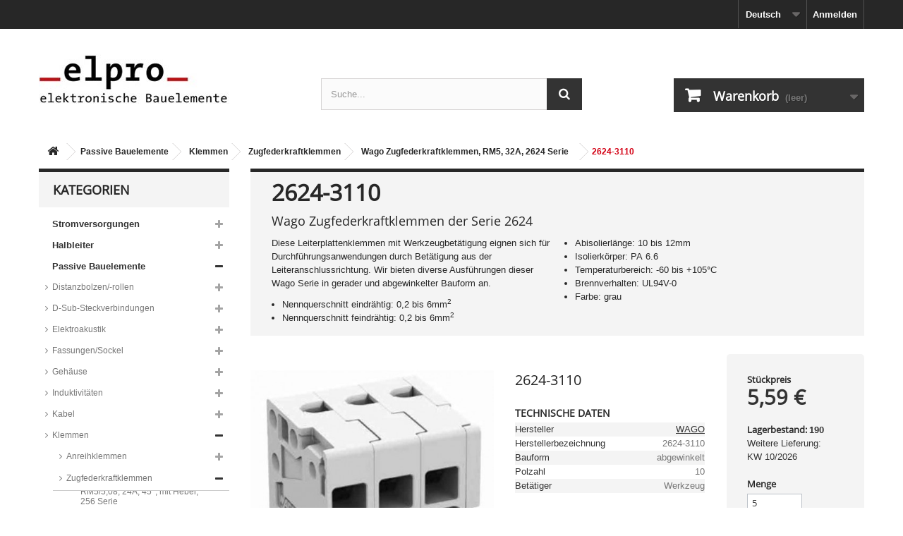

--- FILE ---
content_type: text/html; charset=utf-8
request_url: https://www.elpro.org/de/wago-2624-serie/131581-2624-3110.html
body_size: 16591
content:
<!DOCTYPE html>
<!--[if lt IE 7]>
<html class="no-js lt-ie9 lt-ie8 lt-ie7 " lang="de"><![endif]-->
<!--[if IE 7]>
<html class="no-js lt-ie9 lt-ie8 ie7" lang="de"><![endif]-->
<!--[if IE 8]>
<html class="no-js lt-ie9 ie8" lang="de"><![endif]-->
<!--[if gt IE 8]>
<html class="no-js ie9" lang="de"><![endif]-->
<html lang="de">
<head>
    <meta charset="utf-8"/>
    <title>2624-3110 WAGO Zugfederkraftklemmen, RM5 - elpro Elektronik</title>
    <meta property="og:title" content="2624-3110 WAGO Zugfederkraftklemmen, RM5 - elpro Elektronik"/>
    <meta property="og:site_name" content="elpro.org" />
    <meta name="msvalidate.01" content="FB015E3A141F3569F738FBD2EF9C59AB" />
    <meta name="yandex-verification" content="03e2b1a218c5930f" />
	<meta name="google-site-verification" content="jTTVAAayKeM5rYhle57_9zf5H-WvLAx-0ygSsRUDvEU" />

            <meta name="description" content="WAGO Zugfederkraftklemmen 2624-3110, RM5, 32A, 2624 Serie"/>
        <meta property="og:description" content="WAGO Zugfederkraftklemmen 2624-3110, RM5, 32A, 2624 Serie" />
                <meta name="keywords" content="2624-3110, wago, zugfederkraftklemmen, rm5, 32a, 2624 serie"/>
                <meta property="og:image" content=""/>
    
    

    <meta name="generator" content="PrestaShop"/>
    <meta name="robots" content="index,follow"/>
    <meta name="viewport" content="width=device-width, minimum-scale=0.25, maximum-scale=1.6, initial-scale=1.0"/>
    <meta name="apple-mobile-web-app-capable" content="yes"/>

    <link rel="publisher" href="https://plus.google.com/110999984951295614983"/>
    <link rel="author" href="https://plus.google.com/110999984951295614983"/>
    



    <link rel="icon" type="image/vnd.microsoft.icon" href="/img/favicon.ico?1766237440"/>

    <link rel="shortcut icon" type="image/x-icon" href="/img/favicon.ico?1766237440"/>
                        <link rel="stylesheet" href="https://www.elpro.org/themes/huf/cache/v_489_2d5b6fbe64b4230a9f84a2aba99018c5_all.css" type="text/css"
                  media="all"/>
                    <link rel="stylesheet" href="https://www.elpro.org/themes/huf/cache/v_489_3cd3ff6b8302a20c14d01197e257de8b_print.css" type="text/css"
                  media="print"/>
                <link rel="stylesheet" href="/themes/huf/css/hook-overwrite.css" type="text/css" media="screen"/>
        	
</head>
<body id="product"        class="product product-131581 product-2624-3110 category-3272 category-wago-2624-serie lang_de">
<div id="page">
    <div class="header-container">
        <header id="header">
            <div class="banner">
                <div class="container">
                    <div class="row">
                        
                    </div>
                </div>
            </div>
            <div class="nav">
                <div class="container">
                    <div class="row">
                        <nav><!-- Block user information module NAV  -->
<div class="header_user_info">
			<a class="login" href="https://www.elpro.org/de/mein-Konto" rel="nofollow" title="Anmeldung Kundenbereich">Anmelden</a>
	</div>
<!-- /Block user information module NAV -->
<!-- Block languages module -->
	<div id="languages-block-top" class="languages-block">
									<div class="current">
					<span>Deutsch</span>
				</div>
												<ul id="first-languages" class="languages-block_ul toogle_content">
							<li class="selected">
										<span>Deutsch</span>
								</li>
							<li >
																				<a href="https://www.elpro.org/gb/wago-2624-series/131581-2624-3110.html" title="English">
															<span>English</span>
									</a>
								</li>
					</ul>
	</div>
<!-- /Block languages module -->
</nav>
                    </div>
                </div>
            </div>
            <div>
                <div class="container">
                    <div class="row">
                        <div id="header_logo">
                            <a href="http://www.elpro.org/" title="elpro Elektronik">
                                <img class="logo img-responsive" src="https://www.elpro.org/img/elpro-1423749024.jpg"
                                     alt="elpro Elektronik" width="270" height="71"/>
                            </a>
                        </div>
                        
<!-- Block search module TOP -->

<div id="search_block_top" class="jolisearch col-sm-4 clearfix">

	<form method="get" action="https://www.elpro.org/de/module/ambjolisearch/jolisearch" id="searchbox">



						<input type="hidden" name="controller" value="jolisearch" />
			<input type="hidden" name="module" value="ambjolisearch" />
			<input type="hidden" name="fc" value="module" />
			
			<input type="hidden" name="orderby" value="position" />
			<input type="hidden" name="orderway" value="desc" />
			<input type="hidden" name="p" value="1" />

			<input class="search_query form-control" type="text" id="search_query_top" name="search_query" value="" data-autocomplete="https://www.elpro.org/de/module/ambjolisearch/jolisearch" data-lang='1' data-manufacturer="Hersteller" data-product="Produkte" data-category="Kategorien" data-no-results-found="keine Ergebnisse"  data-more-results="mehr Ergebnisse »" placeholder="Suche..."  />

			<!--<input type="submit" name="submit_search" value="Suche" class="button btn btn-default button-search" />-->

		 	<button type="submit" name="submit_search" class="button btn btn-default button-search">
				<span>Suche</span>
			</button>


	</form>

</div>

<!-- /Block search module TOP -->

<!-- MODULE Block cart -->
<div class="col-sm-4 clearfix">
	<div class="shopping_cart">
		<a href="https://www.elpro.org/de/bestellung" rel="nofollow">
			<b>Warenkorb</b>
			<span class="ajax_cart_quantity unvisible">0</span>
			<span class="ajax_cart_product_txt unvisible">Pos.</span>
			<span class="ajax_cart_product_txt_s unvisible">Pos.</span>
			<span class="ajax_cart_total unvisible">
							</span>
			<span class="ajax_cart_no_product">(leer)</span>
					</a>
					<div class="cart_block block exclusive">
				<div class="block_content">
					<!-- block list of products -->
					<div class="cart_block_list">
												<p class="cart_block_no_products">
							Keine Artikel
						</p>
												<div class="cart-prices">
							
							
							
							<div class="cart-prices-line last-line">
								<span class="price cart_block_total ajax_block_cart_total">0,00 €</span>
								<span>Warenwert</span>
							</div>
							
						</div>
						<p class="cart-buttons">
							<a id="button_order_cart" class="btn btn-default button button-small" href="https://www.elpro.org/de/bestellung" rel="nofollow">
								<span>
									Warenkorb anzeigen<i class="icon-chevron-right right"></i>
								</span>
							</a>
						</p>
					</div>
				</div>
			</div><!-- .cart_block -->
			</div>
</div>

	<div id="layer_cart">
		<div class="clearfix">
			<div class="layer_cart_product col-xs-12 col-md-12">
				<span class="cross" title="Fenster schließen"></span>
				<h2>
					<i class="icon-ok"></i>Der Artikel wurde in den Warenkorb gelegt.				</h2>
				<div class="product-image-container layer_cart_img">
				</div>
				<div class="layer_cart_product_info">
					<span id="layer_cart_product_title" class="product-name"></span>
					<span id="layer_cart_product_attributes"></span>
					<div>
						<strong class="dark">Menge</strong>
						<span id="layer_cart_product_quantity" class="hufQuantityFormatted"></span>
                        <span id="layer_cart_product_info_text" class="label label-info"></span>
					</div>
					<div>
						<strong class="dark">Warenwert</strong>
						<span id="layer_cart_product_price"></span>
					</div>
				</div>


            

                
				<div class="button-container">
					<span class="continue btn btn-default button exclusive-medium">
						<span>
							<i class="icon-chevron-left left"></i>Einkauf fortsetzen
						</span>
					</span>
					<a class="btn btn-default button button-medium"	href="https://www.elpro.org/de/bestellung" rel="nofollow">
						<span>
							Zur Kasse<i class="icon-chevron-right right"></i>
						</span>
					</a>	
				</div>
			</div>
		</div>
		<div class="crossseling"></div>
	</div> <!-- #layer_cart -->
	<div class="layer_cart_overlay"></div>

<!-- /MODULE Block cart -->                    </div>
                </div>
            </div>
        </header>
    </div>
    <div class="columns-container">
        <div id="columns" class="container">
                            
<!-- Breadcrumb -->
<div class="breadcrumb clearfix">
	<a class="home" href="http://www.elpro.org/" title="zur&uuml;ck zu Startseite"><i class="icon-home"></i></a>
			<span class="navigation-pipe" >&gt;</span>
					<a href="https://www.elpro.org/de/24-passive-bauelemente" title="Passive Bauelemente">Passive Bauelemente</a><span class="navigation-pipe">></span><a href="https://www.elpro.org/de/40-klemmen" title="Klemmen">Klemmen</a><span class="navigation-pipe">></span><a href="https://www.elpro.org/de/168-zugfederkraftklemmen" title="Zugfederkraftklemmen">Zugfederkraftklemmen</a><span class="navigation-pipe">></span><a href="https://www.elpro.org/de/3272-wago-2624-serie" title="Wago Zugfederkraftklemmen, RM5, 32A, 2624 Serie">Wago Zugfederkraftklemmen, RM5, 32A, 2624 Serie</a><span class="navigation-pipe">></span>2624-3110
			</div>
<!-- /Breadcrumb -->
                        <div id="slider_row" class="row">
                <div id="top_column" class="center_column col-xs-12 col-sm-12"></div>
            </div>
            <div class="row">
                                    <div id="left_column"
                         class="column col-xs-12 col-sm-3">
<!-- AJAX Accordion Categories module --><div id="categories_block_left" class="block">
	<h2 class="title_block">Kategorien</h2>
	<div class="block_content">
    	            
            <ul id="accordion_2" class="tree dhtml">
            
                                                                                    <li class="category_15">
        <span class="grower CLOSE" onclick="loadSubcat(15);return false;"> </span>
        <a id="category_15"
           href="https://www.elpro.org/de/15-stromversorgungen" class=""           title="Stromversorgungen" >Stromversorgungen</a>
                    

            <ul id="accordion_15">
                                    <li class="last" style="display: none;"></li>
                            </ul>
            </li>

                                                                                            <li class="category_22">
        <span class="grower CLOSE" onclick="loadSubcat(22);return false;"> </span>
        <a id="category_22"
           href="https://www.elpro.org/de/22-halbleiter" class=""           title="Halbleiter" >Halbleiter</a>
                    

            <ul id="accordion_22">
                                    <li class="last" style="display: none;"></li>
                            </ul>
            </li>

                                                                                            <li class="category_24">
        <span class="grower CLOSE" onclick="loadSubcat(24);return false;"> </span>
        <a id="category_24"
           href="https://www.elpro.org/de/24-passive-bauelemente" class=""           title="Passive Bauelemente" >Passive Bauelemente</a>
                    

            <ul id="accordion_24">
                                    <li class="last" style="display: none;"></li>
                            </ul>
            </li>

                                                                                            <li class="category_23 last">
        <span class="grower CLOSE" onclick="loadSubcat(23);return false;"> </span>
        <a id="category_23"
           href="https://www.elpro.org/de/23-komponenten-zubehor" class=""           title="Komponenten/Zubehör" >Komponenten/Zubeh&ouml;r</a>
                    

            <ul id="accordion_23">
                                    <li class="last" style="display: none;"></li>
                            </ul>
            </li>

                                                            </ul>
        	</div>
</div><!-- /AJAX Accordion Categories module -->	<!-- Block CMS module -->
		<!-- /Block CMS module -->
<!-- Block manufacturers module -->
<div id="manufacturers_block_left" class="block blockmanufacturer">
	<p class="title_block">
					<a href="https://www.elpro.org/de/hersteller" title="Hersteller">
						Hersteller
					</a>
			</p>
	<div class="block_content list-block">
								<ul>
														<li class="first_item">
						<a 
						href="https://www.elpro.org/de/130_3m" title="Mehr über 3M">
							3M
						</a>
					</li>
																			<li class="item">
						<a 
						href="https://www.elpro.org/de/2_ab-elektronik" title="Mehr über AB-Elektronik">
							AB-Elektronik
						</a>
					</li>
																			<li class="item">
						<a 
						href="https://www.elpro.org/de/3_abundance" title="Mehr über Abundance">
							Abundance
						</a>
					</li>
																			<li class="item">
						<a 
						href="https://www.elpro.org/de/4_ace-sound-enterprise" title="Mehr über Ace Sound Enterprise">
							Ace Sound Enterprise
						</a>
					</li>
																			<li class="item">
						<a 
						href="https://www.elpro.org/de/5_acp" title="Mehr über ACP">
							ACP
						</a>
					</li>
																			<li class="item">
						<a 
						href="https://www.elpro.org/de/7_adesto" title="Mehr über Adesto">
							Adesto
						</a>
					</li>
																			<li class="item">
						<a 
						href="https://www.elpro.org/de/304_akaneohm" title="Mehr über Akaneohm">
							Akaneohm
						</a>
					</li>
																			<li class="item">
						<a 
						href="https://www.elpro.org/de/8_allegro" title="Mehr über Allegro	">
							Allegro	
						</a>
					</li>
																			<li class="item">
						<a 
						href="https://www.elpro.org/de/9_alliance-semiconductor" title="Mehr über Alliance Semiconductor">
							Alliance Semiconductor
						</a>
					</li>
																			<li class="item">
						<a 
						href="https://www.elpro.org/de/10_alpha" title="Mehr über Alpha">
							Alpha
						</a>
					</li>
																			<li class="item">
						<a 
						href="https://www.elpro.org/de/11_alps" title="Mehr über Alps">
							Alps
						</a>
					</li>
																			<li class="item">
						<a 
						href="https://www.elpro.org/de/6_analog-devices" title="Mehr über Analog Devices">
							Analog Devices
						</a>
					</li>
																			<li class="item">
						<a 
						href="https://www.elpro.org/de/12_ansmann" title="Mehr über Ansmann">
							Ansmann
						</a>
					</li>
																			<li class="item">
						<a 
						href="https://www.elpro.org/de/17_antex" title="Mehr über Antex">
							Antex
						</a>
					</li>
																			<li class="item">
						<a 
						href="https://www.elpro.org/de/14_arcotronics" title="Mehr über Arcotronics">
							Arcotronics
						</a>
					</li>
																			<li class="item">
						<a 
						href="https://www.elpro.org/de/285_arduino" title="Mehr über Arduino">
							Arduino
						</a>
					</li>
																			<li class="item">
						<a 
						href="https://www.elpro.org/de/16_assmann" title="Mehr über Assmann">
							Assmann
						</a>
					</li>
																			<li class="item">
						<a 
						href="https://www.elpro.org/de/42_assmann-digitus" title="Mehr über Assmann Digitus">
							Assmann Digitus
						</a>
					</li>
																			<li class="item">
						<a 
						href="https://www.elpro.org/de/21_assmann-wsw-components" title="Mehr über Assmann WSW components ">
							Assmann WSW components 
						</a>
					</li>
																			<li class="item">
						<a 
						href="https://www.elpro.org/de/278_atc-acroparts-technology" title="Mehr über ATC Acroparts Technology">
							ATC Acroparts Technology
						</a>
					</li>
																			<li class="item">
						<a 
						href="https://www.elpro.org/de/18_atmel" title="Mehr über Atmel">
							Atmel
						</a>
					</li>
																			<li class="item">
						<a 
						href="https://www.elpro.org/de/19_aupo-electronics" title="Mehr über Aupo Electronics">
							Aupo Electronics
						</a>
					</li>
																			<li class="item">
						<a 
						href="https://www.elpro.org/de/221_avx" title="Mehr über AVX">
							AVX
						</a>
					</li>
																			<li class="item">
						<a 
						href="https://www.elpro.org/de/91_bb-thermo-technik" title="Mehr über B+B Thermo-Technik">
							B+B Thermo-Technik
						</a>
					</li>
																			<li class="item">
						<a 
						href="https://www.elpro.org/de/305_bc-components" title="Mehr über BC Components">
							BC Components
						</a>
					</li>
																			<li class="item">
						<a 
						href="https://www.elpro.org/de/258_bicker-elektronik" title="Mehr über Bicker Elektronik">
							Bicker Elektronik
						</a>
					</li>
																			<li class="item">
						<a 
						href="https://www.elpro.org/de/22_binder" title="Mehr über Binder">
							Binder
						</a>
					</li>
																			<li class="item">
						<a 
						href="https://www.elpro.org/de/23_bopla" title="Mehr über Bopla">
							Bopla
						</a>
					</li>
																			<li class="item">
						<a 
						href="https://www.elpro.org/de/24_bourns" title="Mehr über Bourns">
							Bourns
						</a>
					</li>
																			<li class="item">
						<a 
						href="https://www.elpro.org/de/292_box-4u" title="Mehr über BOX 4U">
							BOX 4U
						</a>
					</li>
																			<li class="item">
						<a 
						href="https://www.elpro.org/de/237_bridgelux" title="Mehr über Bridgelux">
							Bridgelux
						</a>
					</li>
																			<li class="item">
						<a 
						href="https://www.elpro.org/de/235_broadcom" title="Mehr über Broadcom">
							Broadcom
						</a>
					</li>
																			<li class="item">
						<a 
						href="https://www.elpro.org/de/312_bulgin" title="Mehr über Bulgin">
							Bulgin
						</a>
					</li>
																			<li class="item">
						<a 
						href="https://www.elpro.org/de/25_bungard" title="Mehr über Bungard">
							Bungard
						</a>
					</li>
																			<li class="item">
						<a 
						href="https://www.elpro.org/de/229_ck-components" title="Mehr über C&amp;K Components">
							C&amp;K Components
						</a>
					</li>
																			<li class="item">
						<a 
						href="https://www.elpro.org/de/32_ctc-coils" title="Mehr über C.T.C. Coils">
							C.T.C. Coils
						</a>
					</li>
																			<li class="item">
						<a 
						href="https://www.elpro.org/de/26_camtec" title="Mehr über Camtec">
							Camtec
						</a>
					</li>
																			<li class="item">
						<a 
						href="https://www.elpro.org/de/27_capxon" title="Mehr über CapXon">
							CapXon
						</a>
					</li>
																			<li class="item">
						<a 
						href="https://www.elpro.org/de/249_chilisin-electronic" title="Mehr über Chilisin Electronic">
							Chilisin Electronic
						</a>
					</li>
																			<li class="item">
						<a 
						href="https://www.elpro.org/de/322_chily-precision" title="Mehr über Chily Precision">
							Chily Precision
						</a>
					</li>
																			<li class="item">
						<a 
						href="https://www.elpro.org/de/29_chinfa" title="Mehr über Chinfa">
							Chinfa
						</a>
					</li>
																			<li class="item">
						<a 
						href="https://www.elpro.org/de/240_citel" title="Mehr über Citel">
							Citel
						</a>
					</li>
																			<li class="item">
						<a 
						href="https://www.elpro.org/de/30_cliff" title="Mehr über Cliff">
							Cliff
						</a>
					</li>
																			<li class="item">
						<a 
						href="https://www.elpro.org/de/31_cml-innovative-technologies" title="Mehr über CML Innovative Technologies">
							CML Innovative Technologies
						</a>
					</li>
																			<li class="item">
						<a 
						href="https://www.elpro.org/de/286_cologne-chip" title="Mehr über Cologne Chip">
							Cologne Chip
						</a>
					</li>
																			<li class="item">
						<a 
						href="https://www.elpro.org/de/33_comus" title="Mehr über Comus">
							Comus
						</a>
					</li>
																			<li class="item">
						<a 
						href="https://www.elpro.org/de/34_conec" title="Mehr über Conec">
							Conec
						</a>
					</li>
																			<li class="item">
						<a 
						href="https://www.elpro.org/de/28_continental-device-india-cdil" title="Mehr über Continental Device India (CDIL)">
							Continental Device India (CDIL)
						</a>
					</li>
																			<li class="item">
						<a 
						href="https://www.elpro.org/de/35_copal" title="Mehr über Copal">
							Copal
						</a>
					</li>
																			<li class="item">
						<a 
						href="https://www.elpro.org/de/37_crc-kontakt-chemie" title="Mehr über CRC Kontakt Chemie">
							CRC Kontakt Chemie
						</a>
					</li>
																			<li class="item">
						<a 
						href="https://www.elpro.org/de/39_crydom" title="Mehr über Crydom">
							Crydom
						</a>
					</li>
																			<li class="item">
						<a 
						href="https://www.elpro.org/de/284_csb-energy-technology" title="Mehr über CSB Energy Technology">
							CSB Energy Technology
						</a>
					</li>
																			<li class="item">
						<a 
						href="https://www.elpro.org/de/40_cypress" title="Mehr über Cypress">
							Cypress
						</a>
					</li>
																			<li class="item">
						<a 
						href="https://www.elpro.org/de/291_dalcnet" title="Mehr über Dalcnet">
							Dalcnet
						</a>
					</li>
																			<li class="item">
						<a 
						href="https://www.elpro.org/de/47_darfon" title="Mehr über Darfon">
							Darfon
						</a>
					</li>
																			<li class="item">
						<a 
						href="https://www.elpro.org/de/262_degson" title="Mehr über Degson ">
							Degson 
						</a>
					</li>
																			<li class="item">
						<a 
						href="https://www.elpro.org/de/303_digisound" title="Mehr über Digisound">
							Digisound
						</a>
					</li>
																			<li class="item">
						<a 
						href="https://www.elpro.org/de/43_diodes" title="Mehr über Diodes">
							Diodes
						</a>
					</li>
																			<li class="item">
						<a 
						href="https://www.elpro.org/de/44_diotec-semiconductor" title="Mehr über Diotec Semiconductor">
							Diotec Semiconductor
						</a>
					</li>
																			<li class="item">
						<a 
						href="https://www.elpro.org/de/45_diptronics" title="Mehr über Diptronics">
							Diptronics
						</a>
					</li>
																			<li class="item">
						<a 
						href="https://www.elpro.org/de/48_display-elektronik" title="Mehr über Display Elektronik">
							Display Elektronik
						</a>
					</li>
																			<li class="item">
						<a 
						href="https://www.elpro.org/de/51_display-visions" title="Mehr über Display Visions">
							Display Visions
						</a>
					</li>
																			<li class="item">
						<a 
						href="https://www.elpro.org/de/46_doga" title="Mehr über Doga">
							Doga
						</a>
					</li>
																			<li class="item">
						<a 
						href="https://www.elpro.org/de/271_duracell" title="Mehr über Duracell">
							Duracell
						</a>
					</li>
																			<li class="item">
						<a 
						href="https://www.elpro.org/de/248_e-t-a-elektrotechnische-apparate" title="Mehr über E-T-A Elektrotechnische Apparate">
							E-T-A Elektrotechnische Apparate
						</a>
					</li>
																			<li class="item">
						<a 
						href="https://www.elpro.org/de/260_eaton-electric" title="Mehr über Eaton Electric">
							Eaton Electric
						</a>
					</li>
																			<li class="item">
						<a 
						href="https://www.elpro.org/de/50_ece" title="Mehr über ECE">
							ECE
						</a>
					</li>
																			<li class="item">
						<a 
						href="https://www.elpro.org/de/259_edacpower" title="Mehr über Edacpower">
							Edacpower
						</a>
					</li>
																			<li class="item">
						<a 
						href="https://www.elpro.org/de/282_edding" title="Mehr über Edding">
							Edding
						</a>
					</li>
																			<li class="item">
						<a 
						href="https://www.elpro.org/de/120_ekulit" title="Mehr über Ekulit">
							Ekulit
						</a>
					</li>
																			<li class="item">
						<a 
						href="https://www.elpro.org/de/175_elbag" title="Mehr über ELBAG">
							ELBAG
						</a>
					</li>
																			<li class="item">
						<a 
						href="https://www.elpro.org/de/52_electrolube" title="Mehr über Electrolube">
							Electrolube
						</a>
					</li>
																			<li class="item">
						<a 
						href="https://www.elpro.org/de/241_electronaix" title="Mehr über ElectronAix">
							ElectronAix
						</a>
					</li>
																			<li class="item">
						<a 
						href="https://www.elpro.org/de/53_elektron-technology" title="Mehr über Elektron Technology">
							Elektron Technology
						</a>
					</li>
																			<li class="item">
						<a 
						href="https://www.elpro.org/de/55_epcos" title="Mehr über Epcos">
							Epcos
						</a>
					</li>
																			<li class="item">
						<a 
						href="https://www.elpro.org/de/56_eph-elektronik" title="Mehr über EPH Elektronik">
							EPH Elektronik
						</a>
					</li>
																			<li class="item">
						<a 
						href="https://www.elpro.org/de/176_epson" title="Mehr über Epson">
							Epson
						</a>
					</li>
																			<li class="item">
						<a 
						href="https://www.elpro.org/de/57_ersa" title="Mehr über Ersa">
							Ersa
						</a>
					</li>
																			<li class="item">
						<a 
						href="https://www.elpro.org/de/58_eska" title="Mehr über Eska">
							Eska
						</a>
					</li>
																			<li class="item">
						<a 
						href="https://www.elpro.org/de/314_esope" title="Mehr über ESoPe">
							ESoPe
						</a>
					</li>
																			<li class="item">
						<a 
						href="https://www.elpro.org/de/257_espressif" title="Mehr über Espressif">
							Espressif
						</a>
					</li>
																			<li class="item">
						<a 
						href="https://www.elpro.org/de/242_essentra-components" title="Mehr über Essentra Components">
							Essentra Components
						</a>
					</li>
																			<li class="item">
						<a 
						href="https://www.elpro.org/de/274_eti-elektrotechnik" title="Mehr über ETI Elektrotechnik">
							ETI Elektrotechnik
						</a>
					</li>
																			<li class="item">
						<a 
						href="https://www.elpro.org/de/59_everlight" title="Mehr über Everlight">
							Everlight
						</a>
					</li>
																			<li class="item">
						<a 
						href="https://www.elpro.org/de/60_evervision" title="Mehr über Evervision">
							Evervision
						</a>
					</li>
																			<li class="item">
						<a 
						href="https://www.elpro.org/de/296_evox-rifa" title="Mehr über Evox Rifa">
							Evox Rifa
						</a>
					</li>
																			<li class="item">
						<a 
						href="https://www.elpro.org/de/61_exar" title="Mehr über Exar">
							Exar
						</a>
					</li>
																			<li class="item">
						<a 
						href="https://www.elpro.org/de/62_excelitas" title="Mehr über Excelitas">
							Excelitas
						</a>
					</li>
																			<li class="item">
						<a 
						href="https://www.elpro.org/de/63_ft-fischer-und-tausche" title="Mehr über F&amp;T Fischer und Tausche">
							F&amp;T Fischer und Tausche
						</a>
					</li>
																			<li class="item">
						<a 
						href="https://www.elpro.org/de/64_fagor" title="Mehr über Fagor">
							Fagor
						</a>
					</li>
																			<li class="item">
						<a 
						href="https://www.elpro.org/de/66_fair-rite-products" title="Mehr über Fair-Rite Products">
							Fair-Rite Products
						</a>
					</li>
																			<li class="item">
						<a 
						href="https://www.elpro.org/de/65_fairchild-semiconductor" title="Mehr über Fairchild Semiconductor">
							Fairchild Semiconductor
						</a>
					</li>
																			<li class="item">
						<a 
						href="https://www.elpro.org/de/297_fastron" title="Mehr über Fastron">
							Fastron
						</a>
					</li>
																			<li class="item">
						<a 
						href="https://www.elpro.org/de/68_finder" title="Mehr über Finder">
							Finder
						</a>
					</li>
																			<li class="item">
						<a 
						href="https://www.elpro.org/de/69_fischer-elektronik" title="Mehr über Fischer Elektronik">
							Fischer Elektronik
						</a>
					</li>
																			<li class="item">
						<a 
						href="https://www.elpro.org/de/67_forward-industrial" title="Mehr über Forward Industrial">
							Forward Industrial
						</a>
					</li>
																			<li class="item">
						<a 
						href="https://www.elpro.org/de/70_freescale" title="Mehr über Freescale">
							Freescale
						</a>
					</li>
																			<li class="item">
						<a 
						href="https://www.elpro.org/de/72_fujitsu" title="Mehr über Fujitsu">
							Fujitsu
						</a>
					</li>
																			<li class="item">
						<a 
						href="https://www.elpro.org/de/73_fukushima-futaba" title="Mehr über Fukushima Futaba">
							Fukushima Futaba
						</a>
					</li>
																			<li class="item">
						<a 
						href="https://www.elpro.org/de/95_gie-tec" title="Mehr über Gie-Tec">
							Gie-Tec
						</a>
					</li>
																			<li class="item">
						<a 
						href="https://www.elpro.org/de/283_gigadevice" title="Mehr über GigaDevice">
							GigaDevice
						</a>
					</li>
																			<li class="item">
						<a 
						href="https://www.elpro.org/de/74_goodsky" title="Mehr über GoodSky">
							GoodSky
						</a>
					</li>
																			<li class="item">
						<a 
						href="https://www.elpro.org/de/75_gp-batteries" title="Mehr über GP Batteries">
							GP Batteries
						</a>
					</li>
																			<li class="item">
						<a 
						href="https://www.elpro.org/de/79_gt-elektronik" title="Mehr über GT Elektronik ">
							GT Elektronik 
						</a>
					</li>
																			<li class="item">
						<a 
						href="https://www.elpro.org/de/81_hahn" title="Mehr über Hahn">
							Hahn
						</a>
					</li>
																			<li class="item">
						<a 
						href="https://www.elpro.org/de/82_hammond" title="Mehr über Hammond">
							Hammond
						</a>
					</li>
																			<li class="item">
						<a 
						href="https://www.elpro.org/de/83_hanlong-industrial" title="Mehr über Hanlong Industrial">
							Hanlong Industrial
						</a>
					</li>
																			<li class="item">
						<a 
						href="https://www.elpro.org/de/275_hansor-polymer" title="Mehr über Hansor PolymeR">
							Hansor PolymeR
						</a>
					</li>
																			<li class="item">
						<a 
						href="https://www.elpro.org/de/293_harting" title="Mehr über Harting">
							Harting
						</a>
					</li>
																			<li class="item">
						<a 
						href="https://www.elpro.org/de/90_hartu" title="Mehr über Hartu">
							Hartu
						</a>
					</li>
																			<li class="item">
						<a 
						href="https://www.elpro.org/de/209_hawa-hans-wagner" title="Mehr über HAWA Hans Wagner">
							HAWA Hans Wagner
						</a>
					</li>
																			<li class="item">
						<a 
						href="https://www.elpro.org/de/263_hirose" title="Mehr über Hirose">
							Hirose
						</a>
					</li>
																			<li class="item">
						<a 
						href="https://www.elpro.org/de/86_hitpoint" title="Mehr über Hitpoint">
							Hitpoint
						</a>
					</li>
																			<li class="item">
						<a 
						href="https://www.elpro.org/de/87_hn-power" title="Mehr über HN-Power">
							HN-Power
						</a>
					</li>
																			<li class="item">
						<a 
						href="https://www.elpro.org/de/272_hollyland-electronics" title="Mehr über Hollyland Electronics">
							Hollyland Electronics
						</a>
					</li>
																			<li class="item">
						<a 
						href="https://www.elpro.org/de/89_hongfa" title="Mehr über Hongfa">
							Hongfa
						</a>
					</li>
																			<li class="item">
						<a 
						href="https://www.elpro.org/de/277_ik-semicon" title="Mehr über IK Semicon">
							IK Semicon
						</a>
					</li>
																			<li class="item">
						<a 
						href="https://www.elpro.org/de/92_imaxx" title="Mehr über iMaXX">
							iMaXX
						</a>
					</li>
																			<li class="item">
						<a 
						href="https://www.elpro.org/de/93_infineon-technologies" title="Mehr über Infineon Technologies">
							Infineon Technologies
						</a>
					</li>
																			<li class="item">
						<a 
						href="https://www.elpro.org/de/245_intel" title="Mehr über Intel">
							Intel
						</a>
					</li>
																			<li class="item">
						<a 
						href="https://www.elpro.org/de/94_international-rectifier-ir" title="Mehr über International Rectifier (IR)">
							International Rectifier (IR)
						</a>
					</li>
																			<li class="item">
						<a 
						href="https://www.elpro.org/de/246_isocom" title="Mehr über Isocom">
							Isocom
						</a>
					</li>
																			<li class="item">
						<a 
						href="https://www.elpro.org/de/96_issi" title="Mehr über ISSI">
							ISSI
						</a>
					</li>
																			<li class="item">
						<a 
						href="https://www.elpro.org/de/98_ixys-corporation" title="Mehr über IXYS Corporation">
							IXYS Corporation
						</a>
					</li>
																			<li class="item">
						<a 
						href="https://www.elpro.org/de/99_jamicon" title="Mehr über Jamicon">
							Jamicon
						</a>
					</li>
																			<li class="item">
						<a 
						href="https://www.elpro.org/de/100_joyin" title="Mehr über Joyin">
							Joyin
						</a>
					</li>
																			<li class="item">
						<a 
						href="https://www.elpro.org/de/101_jya-nay" title="Mehr über Jya-Nay">
							Jya-Nay
						</a>
					</li>
																			<li class="item">
						<a 
						href="https://www.elpro.org/de/102_kb" title="Mehr über K+B">
							K+B
						</a>
					</li>
																			<li class="item">
						<a 
						href="https://www.elpro.org/de/103_kaiser" title="Mehr über Kaiser">
							Kaiser
						</a>
					</li>
																			<li class="item">
						<a 
						href="https://www.elpro.org/de/104_kemet" title="Mehr über Kemet">
							Kemet
						</a>
					</li>
																			<li class="item">
						<a 
						href="https://www.elpro.org/de/105_keystone" title="Mehr über Keystone">
							Keystone
						</a>
					</li>
																			<li class="item">
						<a 
						href="https://www.elpro.org/de/233_kingbright" title="Mehr über Kingbright">
							Kingbright
						</a>
					</li>
																			<li class="item">
						<a 
						href="https://www.elpro.org/de/107_kj-electronics" title="Mehr über KJ Electronics">
							KJ Electronics
						</a>
					</li>
																			<li class="item">
						<a 
						href="https://www.elpro.org/de/108_klasing" title="Mehr über Klasing">
							Klasing
						</a>
					</li>
																			<li class="item">
						<a 
						href="https://www.elpro.org/de/109_knipex" title="Mehr über Knipex">
							Knipex
						</a>
					</li>
																			<li class="item">
						<a 
						href="https://www.elpro.org/de/232_kung-long-batteries" title="Mehr über Kung Long Batteries">
							Kung Long Batteries
						</a>
					</li>
																			<li class="item">
						<a 
						href="https://www.elpro.org/de/110_kunze" title="Mehr über Kunze">
							Kunze
						</a>
					</li>
																			<li class="item">
						<a 
						href="https://www.elpro.org/de/111_kycon" title="Mehr über Kycon">
							Kycon
						</a>
					</li>
																			<li class="item">
						<a 
						href="https://www.elpro.org/de/112_lattice-semiconductor" title="Mehr über Lattice Semiconductor">
							Lattice Semiconductor
						</a>
					</li>
																			<li class="item">
						<a 
						href="https://www.elpro.org/de/114_lg-electronics" title="Mehr über LG Electronics">
							LG Electronics
						</a>
					</li>
																			<li class="item">
						<a 
						href="https://www.elpro.org/de/266_lian-dung" title="Mehr über Lian Dung">
							Lian Dung
						</a>
					</li>
																			<li class="item">
						<a 
						href="https://www.elpro.org/de/118_linear-technology" title="Mehr über Linear Technology">
							Linear Technology
						</a>
					</li>
																			<li class="item">
						<a 
						href="https://www.elpro.org/de/115_liteon" title="Mehr über LiteOn">
							LiteOn
						</a>
					</li>
																			<li class="item">
						<a 
						href="https://www.elpro.org/de/116_littelfuse" title="Mehr über Littelfuse">
							Littelfuse
						</a>
					</li>
																			<li class="item">
						<a 
						href="https://www.elpro.org/de/117_lorlin-electronics" title="Mehr über Lorlin Electronics">
							Lorlin Electronics
						</a>
					</li>
																			<li class="item">
						<a 
						href="https://www.elpro.org/de/255_mascot" title="Mehr über Mascot">
							Mascot
						</a>
					</li>
																			<li class="item">
						<a 
						href="https://www.elpro.org/de/121_maxim" title="Mehr über Maxim">
							Maxim
						</a>
					</li>
																			<li class="item">
						<a 
						href="https://www.elpro.org/de/269_maxlinear" title="Mehr über MaxLinear">
							MaxLinear
						</a>
					</li>
																			<li class="item">
						<a 
						href="https://www.elpro.org/de/123_mean-well" title="Mehr über Mean Well">
							Mean Well
						</a>
					</li>
																			<li class="item">
						<a 
						href="https://www.elpro.org/de/321_mean-well-europe-nv" title="Mehr über Mean Well Europe N.V.">
							Mean Well Europe N.V.
						</a>
					</li>
																			<li class="item">
						<a 
						href="https://www.elpro.org/de/124_mechatronix" title="Mehr über MechaTronix">
							MechaTronix
						</a>
					</li>
																			<li class="item">
						<a 
						href="https://www.elpro.org/de/251_mercury" title="Mehr über Mercury">
							Mercury
						</a>
					</li>
																			<li class="item">
						<a 
						href="https://www.elpro.org/de/119_mic" title="Mehr über MIC">
							MIC
						</a>
					</li>
																			<li class="item">
						<a 
						href="https://www.elpro.org/de/252_micro-crystal" title="Mehr über Micro Crystal">
							Micro Crystal
						</a>
					</li>
																			<li class="item">
						<a 
						href="https://www.elpro.org/de/127_microchip" title="Mehr über Microchip">
							Microchip
						</a>
					</li>
																			<li class="item">
						<a 
						href="https://www.elpro.org/de/122_micron" title="Mehr über Micron">
							Micron
						</a>
					</li>
																			<li class="item">
						<a 
						href="https://www.elpro.org/de/129_minwa" title="Mehr über Minwa">
							Minwa
						</a>
					</li>
																			<li class="item">
						<a 
						href="https://www.elpro.org/de/290_molex" title="Mehr über Molex">
							Molex
						</a>
					</li>
																			<li class="item">
						<a 
						href="https://www.elpro.org/de/131_molveno" title="Mehr über Molveno">
							Molveno
						</a>
					</li>
																			<li class="item">
						<a 
						href="https://www.elpro.org/de/132_monacor" title="Mehr über Monacor">
							Monacor
						</a>
					</li>
																			<li class="item">
						<a 
						href="https://www.elpro.org/de/77_mpe-garry" title="Mehr über MPE Garry">
							MPE Garry
						</a>
					</li>
																			<li class="item">
						<a 
						href="https://www.elpro.org/de/133_mta" title="Mehr über MTA">
							MTA
						</a>
					</li>
																			<li class="item">
						<a 
						href="https://www.elpro.org/de/299_multicomp-pro" title="Mehr über Multicomp Pro">
							Multicomp Pro
						</a>
					</li>
																			<li class="item">
						<a 
						href="https://www.elpro.org/de/134_murata" title="Mehr über Murata">
							Murata
						</a>
					</li>
																			<li class="item">
						<a 
						href="https://www.elpro.org/de/135_myrra" title="Mehr über Myrra">
							Myrra
						</a>
					</li>
																			<li class="item">
						<a 
						href="https://www.elpro.org/de/136_nec" title="Mehr über NEC">
							NEC
						</a>
					</li>
																			<li class="item">
						<a 
						href="https://www.elpro.org/de/228_nexperia" title="Mehr über Nexperia">
							Nexperia
						</a>
					</li>
																			<li class="item">
						<a 
						href="https://www.elpro.org/de/256_nf-forward" title="Mehr über NF Forward">
							NF Forward
						</a>
					</li>
																			<li class="item">
						<a 
						href="https://www.elpro.org/de/308_nic-components" title="Mehr über NIC Components">
							NIC Components
						</a>
					</li>
																			<li class="item">
						<a 
						href="https://www.elpro.org/de/138_nuvoton" title="Mehr über Nuvoton">
							Nuvoton
						</a>
					</li>
																			<li class="item">
						<a 
						href="https://www.elpro.org/de/139_nxp" title="Mehr über NXP">
							NXP
						</a>
					</li>
																			<li class="item">
						<a 
						href="https://www.elpro.org/de/306_oep" title="Mehr über OEP">
							OEP
						</a>
					</li>
																			<li class="item">
						<a 
						href="https://www.elpro.org/de/140_omeg" title="Mehr über Omeg">
							Omeg
						</a>
					</li>
																			<li class="item">
						<a 
						href="https://www.elpro.org/de/141_omron" title="Mehr über Omron">
							Omron
						</a>
					</li>
																			<li class="item">
						<a 
						href="https://www.elpro.org/de/143_on-semiconductor-ons" title="Mehr über ON Semiconductor (ONS)">
							ON Semiconductor (ONS)
						</a>
					</li>
																			<li class="item">
						<a 
						href="https://www.elpro.org/de/142_onpow" title="Mehr über Onpow">
							Onpow
						</a>
					</li>
																			<li class="item">
						<a 
						href="https://www.elpro.org/de/145_osram-opto-semiconductors" title="Mehr über Osram Opto Semiconductors">
							Osram Opto Semiconductors
						</a>
					</li>
																			<li class="item">
						<a 
						href="https://www.elpro.org/de/146_osterrath" title="Mehr über Osterrath">
							Osterrath
						</a>
					</li>
																			<li class="item">
						<a 
						href="https://www.elpro.org/de/166_otto-ruttgers" title="Mehr über Otto Rüttgers">
							Otto Rüttgers
						</a>
					</li>
																			<li class="item">
						<a 
						href="https://www.elpro.org/de/147_panasonic" title="Mehr über Panasonic">
							Panasonic
						</a>
					</li>
																			<li class="item">
						<a 
						href="https://www.elpro.org/de/151_panjit" title="Mehr über PanJit">
							PanJit
						</a>
					</li>
																			<li class="item">
						<a 
						href="https://www.elpro.org/de/148_phihong" title="Mehr über Phihong">
							Phihong
						</a>
					</li>
																			<li class="item">
						<a 
						href="https://www.elpro.org/de/301_phoenix-contact" title="Mehr über Phoenix Contact">
							Phoenix Contact
						</a>
					</li>
																			<li class="item">
						<a 
						href="https://www.elpro.org/de/150_piher" title="Mehr über Piher">
							Piher
						</a>
					</li>
																			<li class="item">
						<a 
						href="https://www.elpro.org/de/313_polytronics-technology" title="Mehr über Polytronics Technology">
							Polytronics Technology
						</a>
					</li>
																			<li class="item">
						<a 
						href="https://www.elpro.org/de/154_power-integrations" title="Mehr über Power Integrations">
							Power Integrations
						</a>
					</li>
																			<li class="item">
						<a 
						href="https://www.elpro.org/de/149_promotive" title="Mehr über Promotive">
							Promotive
						</a>
					</li>
																			<li class="item">
						<a 
						href="https://www.elpro.org/de/152_ptr" title="Mehr über PTR">
							PTR
						</a>
					</li>
																			<li class="item">
						<a 
						href="https://www.elpro.org/de/253_qantek" title="Mehr über Qantek">
							Qantek
						</a>
					</li>
																			<li class="item">
						<a 
						href="https://www.elpro.org/de/261_quadrios" title="Mehr über Quadrios">
							Quadrios
						</a>
					</li>
																			<li class="item">
						<a 
						href="https://www.elpro.org/de/155_rademacher" title="Mehr über Rademacher">
							Rademacher
						</a>
					</li>
																			<li class="item">
						<a 
						href="https://www.elpro.org/de/302_radiall" title="Mehr über Radiall">
							Radiall
						</a>
					</li>
																			<li class="item">
						<a 
						href="https://www.elpro.org/de/156_radiohm" title="Mehr über Radiohm">
							Radiohm
						</a>
					</li>
																			<li class="item">
						<a 
						href="https://www.elpro.org/de/157_recom" title="Mehr über Recom">
							Recom
						</a>
					</li>
																			<li class="item">
						<a 
						href="https://www.elpro.org/de/158_red-frequency" title="Mehr über Red Frequency">
							Red Frequency
						</a>
					</li>
																			<li class="item">
						<a 
						href="https://www.elpro.org/de/159_red-magnetics" title="Mehr über Red Magnetics">
							Red Magnetics
						</a>
					</li>
																			<li class="item">
						<a 
						href="https://www.elpro.org/de/244_relpol" title="Mehr über Relpol">
							Relpol
						</a>
					</li>
																			<li class="item">
						<a 
						href="https://www.elpro.org/de/264_renata" title="Mehr über Renata">
							Renata
						</a>
					</li>
																			<li class="item">
						<a 
						href="https://www.elpro.org/de/165_renesas" title="Mehr über Renesas">
							Renesas
						</a>
					</li>
																			<li class="item">
						<a 
						href="https://www.elpro.org/de/164_returnofthesun" title="Mehr über Returnofthesun">
							Returnofthesun
						</a>
					</li>
																			<li class="item">
						<a 
						href="https://www.elpro.org/de/160_richco" title="Mehr über Richco">
							Richco
						</a>
					</li>
																			<li class="item">
						<a 
						href="https://www.elpro.org/de/161_richwell" title="Mehr über Richwell">
							Richwell
						</a>
					</li>
																			<li class="item">
						<a 
						href="https://www.elpro.org/de/162_ritel" title="Mehr über Ritel">
							Ritel
						</a>
					</li>
																			<li class="item">
						<a 
						href="https://www.elpro.org/de/163_rohm" title="Mehr über Rohm">
							Rohm
						</a>
					</li>
																			<li class="item">
						<a 
						href="https://www.elpro.org/de/167_saft" title="Mehr über Saft">
							Saft
						</a>
					</li>
																			<li class="item">
						<a 
						href="https://www.elpro.org/de/178_salecom" title="Mehr über Salecom">
							Salecom
						</a>
					</li>
																			<li class="item">
						<a 
						href="https://www.elpro.org/de/168_samsung" title="Mehr über Samsung">
							Samsung
						</a>
					</li>
																			<li class="item">
						<a 
						href="https://www.elpro.org/de/169_schaffner" title="Mehr über Schaffner">
							Schaffner
						</a>
					</li>
																			<li class="item">
						<a 
						href="https://www.elpro.org/de/179_schnepp" title="Mehr über Schnepp">
							Schnepp
						</a>
					</li>
																			<li class="item">
						<a 
						href="https://www.elpro.org/de/276_schott-ag" title="Mehr über Schott AG">
							Schott AG
						</a>
					</li>
																			<li class="item">
						<a 
						href="https://www.elpro.org/de/170_schurter" title="Mehr über Schurter">
							Schurter
						</a>
					</li>
																			<li class="item">
						<a 
						href="https://www.elpro.org/de/187_schutzinger" title="Mehr über Schützinger">
							Schützinger
						</a>
					</li>
																			<li class="item">
						<a 
						href="https://www.elpro.org/de/268_sech" title="Mehr über Sech">
							Sech
						</a>
					</li>
																			<li class="item">
						<a 
						href="https://www.elpro.org/de/227_self-electronics" title="Mehr über Self Electronics">
							Self Electronics
						</a>
					</li>
																			<li class="item">
						<a 
						href="https://www.elpro.org/de/247_sg-micro" title="Mehr über SG Micro">
							SG Micro
						</a>
					</li>
																			<li class="item">
						<a 
						href="https://www.elpro.org/de/174_sharp" title="Mehr über Sharp">
							Sharp
						</a>
					</li>
																			<li class="item">
						<a 
						href="https://www.elpro.org/de/254_shenzhen-jin-ling-electronics" title="Mehr über Shenzhen Jin Ling Electronics">
							Shenzhen Jin Ling Electronics
						</a>
					</li>
																			<li class="item">
						<a 
						href="https://www.elpro.org/de/171_shin-chin-industrial" title="Mehr über Shin Chin Industrial">
							Shin Chin Industrial
						</a>
					</li>
																			<li class="item">
						<a 
						href="https://www.elpro.org/de/54_siba" title="Mehr über Siba">
							Siba
						</a>
					</li>
																			<li class="item">
						<a 
						href="https://www.elpro.org/de/319_siba" title="Mehr über Siba">
							Siba
						</a>
					</li>
																			<li class="item">
						<a 
						href="https://www.elpro.org/de/243_signal-lux" title="Mehr über Signal Lux">
							Signal Lux
						</a>
					</li>
																			<li class="item">
						<a 
						href="https://www.elpro.org/de/172_signal-construct" title="Mehr über Signal-Construct">
							Signal-Construct
						</a>
					</li>
																			<li class="item">
						<a 
						href="https://www.elpro.org/de/177_silicon-laboratories" title="Mehr über Silicon Laboratories">
							Silicon Laboratories
						</a>
					</li>
																			<li class="item">
						<a 
						href="https://www.elpro.org/de/288_sinwan" title="Mehr über Sinwan">
							Sinwan
						</a>
					</li>
																			<li class="item">
						<a 
						href="https://www.elpro.org/de/224_sitime-corporation" title="Mehr über SiTime Corporation">
							SiTime Corporation
						</a>
					</li>
																			<li class="item">
						<a 
						href="https://www.elpro.org/de/320_smartwin-electronics" title="Mehr über Smartwin Electronics">
							Smartwin Electronics
						</a>
					</li>
																			<li class="item">
						<a 
						href="https://www.elpro.org/de/181_speed" title="Mehr über Speed">
							Speed
						</a>
					</li>
																			<li class="item">
						<a 
						href="https://www.elpro.org/de/125_standex-meder" title="Mehr über Standex-Meder">
							Standex-Meder
						</a>
					</li>
																			<li class="item">
						<a 
						href="https://www.elpro.org/de/183_stannol" title="Mehr über Stannol">
							Stannol
						</a>
					</li>
																			<li class="item">
						<a 
						href="https://www.elpro.org/de/184_stb-gh-tec" title="Mehr über STB-GH-TEC">
							STB-GH-TEC
						</a>
					</li>
																			<li class="item">
						<a 
						href="https://www.elpro.org/de/185_stelvio" title="Mehr über Stelvio">
							Stelvio
						</a>
					</li>
																			<li class="item">
						<a 
						href="https://www.elpro.org/de/186_stmicroelectronics" title="Mehr über STMicroelectronics">
							STMicroelectronics
						</a>
					</li>
																			<li class="item">
						<a 
						href="https://www.elpro.org/de/294_strapubox" title="Mehr über Strapubox">
							Strapubox
						</a>
					</li>
																			<li class="item">
						<a 
						href="https://www.elpro.org/de/188_sunon" title="Mehr über Sunon">
							Sunon
						</a>
					</li>
																			<li class="item">
						<a 
						href="https://www.elpro.org/de/295_suntan" title="Mehr über Suntan">
							Suntan
						</a>
					</li>
																			<li class="item">
						<a 
						href="https://www.elpro.org/de/182_supertronic" title="Mehr über Supertronic">
							Supertronic
						</a>
					</li>
																			<li class="item">
						<a 
						href="https://www.elpro.org/de/223_susumu" title="Mehr über Susumu">
							Susumu
						</a>
					</li>
																			<li class="item">
						<a 
						href="https://www.elpro.org/de/265_tadiran" title="Mehr über Tadiran">
							Tadiran
						</a>
					</li>
																			<li class="item">
						<a 
						href="https://www.elpro.org/de/315_taejin-technology" title="Mehr über Taejin Technology">
							Taejin Technology
						</a>
					</li>
																			<li class="item">
						<a 
						href="https://www.elpro.org/de/200_taiwan-semiconductor" title="Mehr über Taiwan Semiconductor">
							Taiwan Semiconductor
						</a>
					</li>
																			<li class="item">
						<a 
						href="https://www.elpro.org/de/190_takron" title="Mehr über Takron">
							Takron
						</a>
					</li>
																			<li class="item">
						<a 
						href="https://www.elpro.org/de/196_talema" title="Mehr über Talema">
							Talema
						</a>
					</li>
																			<li class="item">
						<a 
						href="https://www.elpro.org/de/191_tdk" title="Mehr über TDK">
							TDK
						</a>
					</li>
																			<li class="item">
						<a 
						href="https://www.elpro.org/de/202_te-connectivity" title="Mehr über TE Connectivity">
							TE Connectivity
						</a>
					</li>
																			<li class="item">
						<a 
						href="https://www.elpro.org/de/298_telegartner" title="Mehr über Telegärtner">
							Telegärtner
						</a>
					</li>
																			<li class="item">
						<a 
						href="https://www.elpro.org/de/192_testec" title="Mehr über Testec">
							Testec
						</a>
					</li>
																			<li class="item">
						<a 
						href="https://www.elpro.org/de/194_texas-instruments-ti" title="Mehr über Texas Instruments (TI)">
							Texas Instruments (TI)
						</a>
					</li>
																			<li class="item">
						<a 
						href="https://www.elpro.org/de/193_therm-o-disc" title="Mehr über Therm-O-Disc">
							Therm-O-Disc
						</a>
					</li>
																			<li class="item">
						<a 
						href="https://www.elpro.org/de/307_thomas-betts" title="Mehr über Thomas &amp; Betts">
							Thomas &amp; Betts
						</a>
					</li>
																			<li class="item">
						<a 
						href="https://www.elpro.org/de/287_thoptec" title="Mehr über Thoptec">
							Thoptec
						</a>
					</li>
																			<li class="item">
						<a 
						href="https://www.elpro.org/de/195_tianbo" title="Mehr über Tianbo">
							Tianbo
						</a>
					</li>
																			<li class="item">
						<a 
						href="https://www.elpro.org/de/310_torex-semiconductor" title="Mehr über Torex Semiconductor ">
							Torex Semiconductor 
						</a>
					</li>
																			<li class="item">
						<a 
						href="https://www.elpro.org/de/201_torivac" title="Mehr über Torivac">
							Torivac
						</a>
					</li>
																			<li class="item">
						<a 
						href="https://www.elpro.org/de/198_toshiba" title="Mehr über Toshiba">
							Toshiba
						</a>
					</li>
																			<li class="item">
						<a 
						href="https://www.elpro.org/de/309_traco-power" title="Mehr über Traco Power">
							Traco Power
						</a>
					</li>
																			<li class="item">
						<a 
						href="https://www.elpro.org/de/318_tridonic-deutschland" title="Mehr über Tridonic Deutschland">
							Tridonic Deutschland
						</a>
					</li>
																			<li class="item">
						<a 
						href="https://www.elpro.org/de/199_trinamic-motion-control" title="Mehr über Trinamic Motion Control">
							Trinamic Motion Control
						</a>
					</li>
																			<li class="item">
						<a 
						href="https://www.elpro.org/de/203_uchiya" title="Mehr über Uchiya">
							Uchiya
						</a>
					</li>
																			<li class="item">
						<a 
						href="https://www.elpro.org/de/281_uhu" title="Mehr über UHU">
							UHU
						</a>
					</li>
																			<li class="item">
						<a 
						href="https://www.elpro.org/de/204_ultralife" title="Mehr über Ultralife">
							Ultralife
						</a>
					</li>
																			<li class="item">
						<a 
						href="https://www.elpro.org/de/205_varta-microbattery" title="Mehr über Varta Microbattery">
							Varta Microbattery
						</a>
					</li>
																			<li class="item">
						<a 
						href="https://www.elpro.org/de/250_viking-tech-corporation" title="Mehr über Viking Tech Corporation">
							Viking Tech Corporation
						</a>
					</li>
																			<li class="item">
						<a 
						href="https://www.elpro.org/de/226_visaton" title="Mehr über Visaton">
							Visaton
						</a>
					</li>
																			<li class="item">
						<a 
						href="https://www.elpro.org/de/206_vishay" title="Mehr über Vishay">
							Vishay
						</a>
					</li>
																			<li class="item">
						<a 
						href="https://www.elpro.org/de/207_vitrohm" title="Mehr über Vitrohm">
							Vitrohm
						</a>
					</li>
																			<li class="item">
						<a 
						href="https://www.elpro.org/de/208_vogt" title="Mehr über Vogt">
							Vogt
						</a>
					</li>
																			<li class="item">
						<a 
						href="https://www.elpro.org/de/300_wp" title="Mehr über W+P">
							W+P
						</a>
					</li>
																			<li class="item">
						<a 
						href="https://www.elpro.org/de/210_wago" title="Mehr über WAGO">
							WAGO
						</a>
					</li>
																			<li class="item">
						<a 
						href="https://www.elpro.org/de/273_walter-electronic" title="Mehr über Walter Electronic">
							Walter Electronic
						</a>
					</li>
																			<li class="item">
						<a 
						href="https://www.elpro.org/de/225_ween-semiconductors" title="Mehr über WeEn Semiconductors">
							WeEn Semiconductors
						</a>
					</li>
																			<li class="item">
						<a 
						href="https://www.elpro.org/de/211_weicon" title="Mehr über Weicon">
							Weicon
						</a>
					</li>
																			<li class="item">
						<a 
						href="https://www.elpro.org/de/212_weller" title="Mehr über Weller">
							Weller
						</a>
					</li>
																			<li class="item">
						<a 
						href="https://www.elpro.org/de/213_wima" title="Mehr über Wima">
							Wima
						</a>
					</li>
																			<li class="item">
						<a 
						href="https://www.elpro.org/de/230_wurth" title="Mehr über Würth">
							Würth
						</a>
					</li>
																			<li class="item">
						<a 
						href="https://www.elpro.org/de/214_xbk-kabel" title="Mehr über XBK-Kabel">
							XBK-Kabel
						</a>
					</li>
																			<li class="item">
						<a 
						href="https://www.elpro.org/de/239_xcell" title="Mehr über XCELL">
							XCELL
						</a>
					</li>
																			<li class="item">
						<a 
						href="https://www.elpro.org/de/215_xilinx" title="Mehr über Xilinx">
							Xilinx
						</a>
					</li>
																			<li class="item">
						<a 
						href="https://www.elpro.org/de/267_xp-power" title="Mehr über XP Power">
							XP Power
						</a>
					</li>
																			<li class="item">
						<a 
						href="https://www.elpro.org/de/216_xtron" title="Mehr über Xtron">
							Xtron
						</a>
					</li>
																			<li class="item">
						<a 
						href="https://www.elpro.org/de/270_yageo" title="Mehr über Yageo">
							Yageo
						</a>
					</li>
																			<li class="item">
						<a 
						href="https://www.elpro.org/de/279_yamaichi" title="Mehr über Yamaichi">
							Yamaichi
						</a>
					</li>
																			<li class="item">
						<a 
						href="https://www.elpro.org/de/289_yingjiao" title="Mehr über Yingjiao">
							Yingjiao
						</a>
					</li>
																			<li class="item">
						<a 
						href="https://www.elpro.org/de/217_yuasa" title="Mehr über Yuasa">
							Yuasa
						</a>
					</li>
																			<li class="item">
						<a 
						href="https://www.elpro.org/de/218_zettler-electronics" title="Mehr über Zettler electronics">
							Zettler electronics
						</a>
					</li>
																			<li class="last_item">
						<a 
						href="https://www.elpro.org/de/219_zilog" title="Mehr über Zilog">
							Zilog
						</a>
					</li>
												</ul>
									</div>
</div>
<!-- /Block manufacturers module -->
</div>
                                                <div id="center_column" class="center_column col-xs-12 col-sm-9">
                    

							<div itemscope itemtype="http://schema.org/Product">
	<div class="primary_block row">
        <input type="hidden" name="active_category" id="active_category" value="3272" />
				                
            <div class="content_scene_cat" style="margin-left: 15px; margin-right: 15px">
                                    <!-- Category image -->
                    <div class="content_scene_cat_bg">

                                                    <div class="cat_desc">
								                                <span class="category-name">
                                2624-3110
                            	</span>

                                <div class="rte"><h3>Wago Zugfederkraftklemmen der Serie 2624</h3>
<p>Diese Leiterplattenklemmen mit Werkzeugbetätigung eignen sich für Durchführungsanwendungen durch Betätigung aus der Leiteranschlussrichtung. Wir bieten diverse Ausführungen dieser Wago Serie in gerader und abgewinkelter Bauform an.</p>
<ul><li>Nennquerschnitt eindrähtig: 0,2 bis 6mm<sup>2</sup></li>
<li>Nennquerschnitt feindrähtig: 0,2 bis 6mm<sup>2</sup></li>
<li>Abisolierlänge: 10 bis 12mm</li>
<li>Isolierkörper: PA 6.6</li>
<li>Temperaturbereich: -60 bis +105°C</li>
<li>Brennverhalten: UL94V-0</li>
<li>Farbe: grau</li>
</ul></div>
								                            </div>
						                    </div>

                            </div>
                                


		<!-- left infos-->
		<div class="pb-left-column col-xs-12 col-sm-4 col-md-5";">
			<!-- product img-->
			<div id="image-block" class="clearfix">

									<span id="view_full_size aaaaa">
													<img id="bigpic" itemprop="image"style="position: relative; bottom: -21px;"src="https://www.elpro.org/350403-large_default/2624-3110.jpg" title="2624-3110, Wago Zugfederkraftklemmen, RM5, 32A, 2624 Serie" alt="2624-3110, Wago Zugfederkraftklemmen, RM5, 32A, 2624 Serie" width="458" height="458"/>
											</span>
							</div> <!-- end image-block -->
							<!-- thumbnails -->
				<div id="views_block" class="clearfix hidden">
					<div id="thumbs_list">
						<ul id="thumbs_list_frame">
																																																						<li id="thumbnail_350403" class="last">
									<a href="https://www.elpro.org/350403-thickbox_default/2624-3110.jpg"	data-fancybox-group="other-views" class="fancybox shown" title="2624-3110, Wago Zugfederkraftklemmen, RM5, 32A, 2624 Serie">
										<img class="img-responsive" id="thumb_350403" src="https://www.elpro.org/350403-cart_default/2624-3110.jpg" alt="2624-3110, Wago Zugfederkraftklemmen, RM5, 32A, 2624 Serie 2624-3110" title="2624-3110, Wago Zugfederkraftklemmen, RM5, 32A, 2624 Serie 2624-3110" height="80" width="80" itemprop="image" />
									</a>
								</li>
																			</ul>
					</div> <!-- end thumbs_list -->

				</div> <!-- end views-block -->
				<!-- end thumbnails -->
								</div> <!-- end pb-left-column -->
		<!-- end left infos-->
		<!-- center infos -->
		<div class="pb-center-column col-xs-12 col-sm-4">
						<h1 class="elproName" id="elproName">2624-3110</h1>

			<span itemprop="sku" content="131581" style="display: none">131581</span>
			<span itemprop="name" content="2624-3110" style="display: none">2624-3110</span>
			<span itemprop="mpn" content="2624-3110" style="display: none">2624-3110</span>
						<span itemprop="description" content="Wago Zugfederkraftklemmen der Serie 2624. 
Diese Leiterplattenklemmen mit Werkzeugbetätigung eignen sich für Durchführungsanwendungen durch Betätigung aus der Leiteranschlussrichtung. Wir bieten diverse Ausführungen dieser Wago Serie in gerader und abgewinkelter Bauform an. 
Nennquerschnitt eindrähtig: 0,2 bis 6mm2
Nennquerschnitt feindrähtig: 0,2 bis 6mm2
Abisolierlänge: 10 bis 12mm
Isolierkörper: PA 6.6
Temperaturbereich: -60 bis +105°C
Brennverhalten: UL94V-0
Farbe: grau
" style="display: none">Wago Zugfederkraftklemmen der Serie 2624. 
Diese Leiterplattenklemmen mit Werkzeugbetätigung eignen sich für Durchführungsanwendungen durch Betätigung aus der Leiteranschlussrichtung. Wir bieten diverse Ausführungen dieser Wago Serie in gerader und abgewinkelter Bauform an. 
Nennquerschnitt eindrähtig: 0,2 bis 6mm2
Nennquerschnitt feindrähtig: 0,2 bis 6mm2
Abisolierlänge: 10 bis 12mm
Isolierkörper: PA 6.6
Temperaturbereich: -60 bis +105°C
Brennverhalten: UL94V-0
Farbe: grau
</span>
			<!--<p id="product_reference" style="display: none;">
				<label>Artikel-Nr </label>
				<span class="editable" itemprop="sku"></span>
			</p>-->

							<!-- availability -->
							
							<!-- Data sheet -->
				<section class="page-product-box" style="padding-bottom: 6px">
					<h3 class="page-product-heading">Technische Daten</h3>
					<table class="table-data-sheet">
						<!-- Hersteller ergänzen -->
													<tr class="even">
								<td><span data-toggle="tooltip" data-placement="top" title="Hersteller">Hersteller</span></td>
								<td itemprop="manufacturer" itemscope itemtype="https://schema.org/Organization">
									<span itemprop="name"><a itemprop="url" href="https://www.elpro.org/de/210_wago" >WAGO</a></span>
								</td>
							</tr>
																			<tr class="odd">
																	<td><span data-toggle="tooltip" data-placement="top" title="Herstellerbezeichnung">Herstellerbezeichnung</span></td>
																			<td>2624-3110</td>						
																								</tr>
													<tr class="even">
																	<td><span data-toggle="tooltip" data-placement="top" title="Bauform">Bauform</span></td>
																			<td>abgewinkelt</td>						
																								</tr>
													<tr class="odd">
																	<td><span data-toggle="tooltip" data-placement="top" title="Polzahl">Polzahl</span></td>
																			<td>10</td>						
																								</tr>
													<tr class="even">
																	<td><span data-toggle="tooltip" data-placement="top" title="Betätiger">Betätiger</span></td>
																			<td>Werkzeug</td>						
																								</tr>
											</table>
				</section>
				<!--end Data sheet -->
			
			<!--HOOK_PRODUCT_TAB -->
			<section class="page-product-box" style="padding-bottom: 0px">
				
							</section>
			<!--end HOOK_PRODUCT_TAB -->

			                            <!-- Download -->
                <section class="page-product-box" style="padding-bottom: 4px">
                                            <i class="icon-download"></i>
                        <a class="" style="color: #D30014; text-decoration: unset;" href="https://www.elpro.org/de/index.php?controller=attachment&amp;id_attachment=11809">
                            Datenblatt
                        </a>
                                                            </section><br/>
                <!--end Download -->
            


							<!-- usefull links-->
				<ul id="usefull_link_block" class="clearfix no-print">
										<li class="print">
						<a href="javascript:print();">
							Ausdrucken
						</a>
					</li>
									</ul>
					</div>
		<!-- end center infos-->
		<!-- pb-right-column-->


		<div class="pb-right-column col-xs-12 col-sm-4 col-md-3">
						<!-- add to cart form-->
			<form id="buy_block" action="https://www.elpro.org/de/warenkorb" method="post">
				<!-- hidden datas -->
				<p class="hidden">
					<input type="hidden" name="token" value="54b7fca64a917014eef30afd22a30f86" />
					<input type="hidden" name="id_product" value="131581" id="product_page_product_id" />
					<input type="hidden" name="add" value="1" />
					<input type="hidden" name="id_product_attribute" id="idCombination" value="" />
				</p>
				<div class="box-info-product">
					<div class="content_prices">
					
					<!-- minimal quantity prices -->
					<!-- <span style="padding: 0px 0px 0px 10px; color: #333333; font-family: Arial,Helvetica,sans-serif; font-weight: 700;">St&uuml;ckpreis</br></span> -->
													<!-- prices -->
							<div class="price">
							
								<!-- title price -->
																	<p style="padding: 0px 0px 0px 10px; margin-bottom: 0px; color: #272727; font-family: Open Sans,sans-serif; font-weight: 700;">St&uuml;ckpreis</p>
																<!-- title price end -->
							
								<!-- minimal quantity price, normal price and specific price -->
								<p class="our_price_display" itemprop="offers" itemscope itemtype="http://schema.org/Offer" style="  padding: 0px 0px 21px 10px;  margin-bottom: 0px">
									<link itemprop="availability" href="http://schema.org/InStock"/>									
                                    									
										<!-- minimal price -->
																					<span id="our_price_display" content="5.59" itemprop="price" style="border:none;">5,59 €</span>
											
										<!-- normal price -->
																				
										<meta itemprop="priceCurrency" content="EUR" />
										
																		<span hidden itemprop="shippingDetails" itemtype="https://schema.org/OfferShippingDetails" itemscope>
									 	<span hidden itemprop="shippingDestination" itemtype="https://schema.org/DefinedRegion" itemscope>
																							<meta itemprop="addressCountry" content=DE />
																							<meta itemprop="addressCountry" content=AT />
																							<meta itemprop="addressCountry" content=BE />
																							<meta itemprop="addressCountry" content=CA />
																							<meta itemprop="addressCountry" content=ES />
																							<meta itemprop="addressCountry" content=FI />
																							<meta itemprop="addressCountry" content=FR />
																							<meta itemprop="addressCountry" content=GR />
																							<meta itemprop="addressCountry" content=IT />
																							<meta itemprop="addressCountry" content=JP />
																							<meta itemprop="addressCountry" content=LU />
																							<meta itemprop="addressCountry" content=NL />
																							<meta itemprop="addressCountry" content=PL />
																							<meta itemprop="addressCountry" content=PT />
																							<meta itemprop="addressCountry" content=CZ />
																							<meta itemprop="addressCountry" content=GB />
																							<meta itemprop="addressCountry" content=SE />
																							<meta itemprop="addressCountry" content=CH />
																							<meta itemprop="addressCountry" content=DK />
																							<meta itemprop="addressCountry" content=US />
																							<meta itemprop="addressCountry" content=HK />
																							<meta itemprop="addressCountry" content=NO />
																							<meta itemprop="addressCountry" content=AU />
																							<meta itemprop="addressCountry" content=SG />
																							<meta itemprop="addressCountry" content=IE />
																							<meta itemprop="addressCountry" content=NZ />
																							<meta itemprop="addressCountry" content=KR />
																							<meta itemprop="addressCountry" content=IL />
																							<meta itemprop="addressCountry" content=ZA />
																							<meta itemprop="addressCountry" content=NG />
																							<meta itemprop="addressCountry" content=CI />
																							<meta itemprop="addressCountry" content=TG />
																							<meta itemprop="addressCountry" content=BO />
																							<meta itemprop="addressCountry" content=MU />
																							<meta itemprop="addressCountry" content=RO />
																							<meta itemprop="addressCountry" content=SK />
																							<meta itemprop="addressCountry" content=DZ />
																							<meta itemprop="addressCountry" content=AS />
																							<meta itemprop="addressCountry" content=AD />
																							<meta itemprop="addressCountry" content=AO />
																							<meta itemprop="addressCountry" content=AI />
																							<meta itemprop="addressCountry" content=AG />
																							<meta itemprop="addressCountry" content=AR />
																							<meta itemprop="addressCountry" content=AM />
																							<meta itemprop="addressCountry" content=AW />
																							<meta itemprop="addressCountry" content=AZ />
																							<meta itemprop="addressCountry" content=BS />
																							<meta itemprop="addressCountry" content=BH />
																							<meta itemprop="addressCountry" content=BD />
																							<meta itemprop="addressCountry" content=BB />
																							<meta itemprop="addressCountry" content=BZ />
																							<meta itemprop="addressCountry" content=BJ />
																							<meta itemprop="addressCountry" content=BM />
																							<meta itemprop="addressCountry" content=BT />
																							<meta itemprop="addressCountry" content=BW />
																							<meta itemprop="addressCountry" content=BR />
																							<meta itemprop="addressCountry" content=BN />
																							<meta itemprop="addressCountry" content=BF />
																							<meta itemprop="addressCountry" content=KH />
																							<meta itemprop="addressCountry" content=CM />
																							<meta itemprop="addressCountry" content=CV />
																							<meta itemprop="addressCountry" content=TD />
																							<meta itemprop="addressCountry" content=CL />
																							<meta itemprop="addressCountry" content=CO />
																							<meta itemprop="addressCountry" content=KM />
																							<meta itemprop="addressCountry" content=CG />
																							<meta itemprop="addressCountry" content=CR />
																							<meta itemprop="addressCountry" content=HR />
																							<meta itemprop="addressCountry" content=CY />
																							<meta itemprop="addressCountry" content=DJ />
																							<meta itemprop="addressCountry" content=DM />
																							<meta itemprop="addressCountry" content=DO />
																							<meta itemprop="addressCountry" content=TL />
																							<meta itemprop="addressCountry" content=EC />
																							<meta itemprop="addressCountry" content=EG />
																							<meta itemprop="addressCountry" content=SV />
																							<meta itemprop="addressCountry" content=GQ />
																							<meta itemprop="addressCountry" content=ER />
																							<meta itemprop="addressCountry" content=EE />
																							<meta itemprop="addressCountry" content=ET />
																							<meta itemprop="addressCountry" content=FK />
																							<meta itemprop="addressCountry" content=FO />
																							<meta itemprop="addressCountry" content=FJ />
																							<meta itemprop="addressCountry" content=GA />
																							<meta itemprop="addressCountry" content=GM />
																							<meta itemprop="addressCountry" content=GE />
																							<meta itemprop="addressCountry" content=GH />
																							<meta itemprop="addressCountry" content=GD />
																							<meta itemprop="addressCountry" content=GL />
																							<meta itemprop="addressCountry" content=GI />
																							<meta itemprop="addressCountry" content=GP />
																							<meta itemprop="addressCountry" content=GU />
																							<meta itemprop="addressCountry" content=GG />
																							<meta itemprop="addressCountry" content=GY />
																							<meta itemprop="addressCountry" content=HN />
																							<meta itemprop="addressCountry" content=IS />
																							<meta itemprop="addressCountry" content=IN />
																							<meta itemprop="addressCountry" content=ID />
																							<meta itemprop="addressCountry" content=JM />
																							<meta itemprop="addressCountry" content=JE />
																							<meta itemprop="addressCountry" content=JO />
																							<meta itemprop="addressCountry" content=KZ />
																							<meta itemprop="addressCountry" content=KE />
																							<meta itemprop="addressCountry" content=KW />
																							<meta itemprop="addressCountry" content=KG />
																							<meta itemprop="addressCountry" content=LA />
																							<meta itemprop="addressCountry" content=LV />
																							<meta itemprop="addressCountry" content=LS />
																							<meta itemprop="addressCountry" content=LR />
																							<meta itemprop="addressCountry" content=LI />
																							<meta itemprop="addressCountry" content=LT />
																							<meta itemprop="addressCountry" content=MO />
																							<meta itemprop="addressCountry" content=MK />
																							<meta itemprop="addressCountry" content=MG />
																							<meta itemprop="addressCountry" content=MW />
																							<meta itemprop="addressCountry" content=MY />
																							<meta itemprop="addressCountry" content=MV />
																							<meta itemprop="addressCountry" content=MT />
																							<meta itemprop="addressCountry" content=MH />
																							<meta itemprop="addressCountry" content=MQ />
																							<meta itemprop="addressCountry" content=MR />
																							<meta itemprop="addressCountry" content=HU />
																							<meta itemprop="addressCountry" content=YT />
																							<meta itemprop="addressCountry" content=MX />
																							<meta itemprop="addressCountry" content=FM />
																							<meta itemprop="addressCountry" content=MC />
																							<meta itemprop="addressCountry" content=MN />
																							<meta itemprop="addressCountry" content=ME />
																							<meta itemprop="addressCountry" content=MS />
																							<meta itemprop="addressCountry" content=MA />
																							<meta itemprop="addressCountry" content=MZ />
																							<meta itemprop="addressCountry" content=NA />
																							<meta itemprop="addressCountry" content=NR />
																							<meta itemprop="addressCountry" content=NP />
																							<meta itemprop="addressCountry" content=NC />
																							<meta itemprop="addressCountry" content=NE />
																							<meta itemprop="addressCountry" content=NU />
																							<meta itemprop="addressCountry" content=NF />
																							<meta itemprop="addressCountry" content=MP />
																							<meta itemprop="addressCountry" content=OM />
																							<meta itemprop="addressCountry" content=PK />
																							<meta itemprop="addressCountry" content=PW />
																							<meta itemprop="addressCountry" content=PA />
																							<meta itemprop="addressCountry" content=PG />
																							<meta itemprop="addressCountry" content=PY />
																							<meta itemprop="addressCountry" content=PE />
																							<meta itemprop="addressCountry" content=PH />
																							<meta itemprop="addressCountry" content=PR />
																							<meta itemprop="addressCountry" content=QA />
																							<meta itemprop="addressCountry" content=RE />
																							<meta itemprop="addressCountry" content=RW />
																							<meta itemprop="addressCountry" content=BL />
																							<meta itemprop="addressCountry" content=KN />
																							<meta itemprop="addressCountry" content=LC />
																							<meta itemprop="addressCountry" content=MF />
																							<meta itemprop="addressCountry" content=PM />
																							<meta itemprop="addressCountry" content=VC />
																							<meta itemprop="addressCountry" content=WS />
																							<meta itemprop="addressCountry" content=SM />
																							<meta itemprop="addressCountry" content=ST />
																							<meta itemprop="addressCountry" content=SA />
																							<meta itemprop="addressCountry" content=SN />
																							<meta itemprop="addressCountry" content=RS />
																							<meta itemprop="addressCountry" content=SC />
																							<meta itemprop="addressCountry" content=SL />
																							<meta itemprop="addressCountry" content=SI />
																							<meta itemprop="addressCountry" content=SB />
																							<meta itemprop="addressCountry" content=LK />
																							<meta itemprop="addressCountry" content=SR />
																							<meta itemprop="addressCountry" content=SZ />
																							<meta itemprop="addressCountry" content=TW />
																							<meta itemprop="addressCountry" content=TJ />
																							<meta itemprop="addressCountry" content=TZ />
																							<meta itemprop="addressCountry" content=TH />
																							<meta itemprop="addressCountry" content=TO />
																							<meta itemprop="addressCountry" content=TT />
																							<meta itemprop="addressCountry" content=TM />
																							<meta itemprop="addressCountry" content=TC />
																							<meta itemprop="addressCountry" content=TV />
																							<meta itemprop="addressCountry" content=UG />
																							<meta itemprop="addressCountry" content=AE />
																							<meta itemprop="addressCountry" content=UY />
																							<meta itemprop="addressCountry" content=UZ />
																							<meta itemprop="addressCountry" content=VU />
																							<meta itemprop="addressCountry" content=VN />
																							<meta itemprop="addressCountry" content=VG />
																							<meta itemprop="addressCountry" content=VI />
																							<meta itemprop="addressCountry" content=WF />
																							<meta itemprop="addressCountry" content=ZM />
																							<meta itemprop="addressCountry" content=AL />
																							<meta itemprop="addressCountry" content=AF />
																							<meta itemprop="addressCountry" content=BA />
																							<meta itemprop="addressCountry" content=BG />
																							<meta itemprop="addressCountry" content=KY />
																							<meta itemprop="addressCountry" content=CX />
																							<meta itemprop="addressCountry" content=CC />
																							<meta itemprop="addressCountry" content=CK />
																							<meta itemprop="addressCountry" content=GF />
																							<meta itemprop="addressCountry" content=PF />
																							<meta itemprop="addressCountry" content=xk />
											          								</span>
										<span hidden itemprop="shippingRate" itemtype="https://schema.org/MonetaryAmount" itemscope>
											<meta itemprop="value" content="6.95" />
            								<meta itemprop="currency" content="EUR" />
          								</span>
										<span hidden itemprop="deliveryTime" itemtype="https://schema.org/ShippingDeliveryTime" itemscope>
											<span hidden itemprop="handlingTime" itemtype="https://schema.org/QuantitativeValue" itemscope>
												<meta itemprop="minValue" content="0" />
              									<meta itemprop="maxValue" content="1" />
              									<meta itemprop="unitCode" content="DAY" />
											</span>
											<span hidden itemprop="transitTime" itemtype="https://schema.org/QuantitativeValue" itemscope>
              									<meta itemprop="minValue" content="1" />
              									<meta itemprop="maxValue" content="2" />
              									<meta itemprop="unitCode" content="DAY" />
            								</span>
          								</span>
									</span>
								</p>
								
								<!-- comparison for specific price -->
																<!-- minimal quantity price, normal price and specific price end -->
						
								<!--
								<p id="reduction_percent"  style="display:none;">
									<span id="reduction_percent_display">
																			</span>
								</p>
								<p id="reduction_amount"  style="display:none">
									<span id="reduction_amount_display">
																		</span>
								</p>
								<p id="old_price" class="hidden">
																			
										<span id="old_price_display"></span>
										<!-- zzgl. MwSt.																	</p>
								-->
															</div> <!-- end prices -->
																											 
						
						<div class="clear"></div>

                                                    <!-- quantity discount -->
							                            <section class="page-product-box">
							                                <div id="quantityDiscount">
																		
									<!-- table with quantity discounts -->
																	     <!-- table with quantity discounts end-->

                                </div>
                            </section>
                        
						                    </div> <!-- end content_prices -->
					<div class="product_attributes clearfix" style="font-family:Open Sans,sans-serif;">
													<!-- number of item in stock -->
							<p id="pQuantityAvailable" style="margin-bottom: 0px; padding-top: 0px; padding-bottom: 20px;">
                                <!--<span  style="display: none;" id="quantityAvailableTxt">Lagerbestand:</span>-->
                                <span style="font-family: Open Sans,sans-serif; font-weight: 700; color: #272727;" id="quantityAvailableTxtMultiple">Lagerbestand:</span>
								<span style="font-family: Arial,Helvetica,sans-serif; font-weight: 600; color: #333333;" id="quantityAvailable" class="hufQuantityFormatted">190</span>
						

                                																										                                	<br/><span id="productInfoDelti" style="font-weight: normal ; font-family: Arial,Helvetica,sans-serif;">Weitere Lieferung:<br/>KW 10/2026
							    									                            </p>
												<!-- quantity wanted -->
												<p id="quantity_wanted_p" style="margin-bottom: 5px; padding-top: 0px;">
							<label style="font-family:Open Sans,sans-serif; font-weight: 700; color: #272727;" >Menge</label>
							
							<!-- value text box minimal quantity -->
							<input type="text" style ="color: #333333" name="qty" id="quantity_wanted" class="text" value="5" />
							<!-- end value text box minimal quantity -->

							<span class="clearfix"></span>
						</p>
												<!-- minimal quantity wanted -->
						
						<!-- text minimal quantity -->
												<p id="minimal_quantity_wanted_p" >
															Mindestbestellmenge</br><b id="minimal_quantity_label">5</b>  St&uuml;ck bzw. ein Vielfaches von  <b id="minimal_quantity_label">5</b>.
														</p>
												<!-- end text minimal quantity-->
						
						<!-- text minimal quantity with stock express -->
												<!-- end text minimal quantity with stock express -->
						
						<!-- text minimal quantity with stock express -->
												<!-- end text minimal quantity with stock express -->
						
											</div> <!-- end product_attributes -->
					<div class="box-cart-bottom">
						<div>
							<p id="add_to_cart" class="buttons_bottom_block no-print">
								<button type="submit" name="Submit" class="exclusive">
									<span>In den Warenkorb</span>
								</button>
							</p>
						</div>
						<strong></strong>
					</div> <!-- end box-cart-bottom -->
				</div> <!-- end box-info-product -->
			</form>
            		</div> <!-- end pb-right-column-->
	</div> <!-- end primary_block -->
	
				<!-- description & features -->
		
										</div> <!-- itemscope product wrapper -->
 
					</div><!-- #center_column -->
										</div><!-- .row -->
				</div><!-- #columns -->
			</div><!-- .columns-container -->
							<!-- Footer -->
				<div class="footer-container">
					<footer id="footer"  class="container">
						<div class="row">	<!-- MODULE Block footer -->
	<section class="footer-block col-xs-12 col-sm-2" id="block_various_links_footer">
		<h4>Informationen</h4>
		<ul class="toggle-footer">
																											<li class="item test">
						<a href="https://www.elpro.org/de/content/3-zahlung-und-versand" title="Zahlung und Versand">
							Zahlung und Versand
						</a>
					</li>
																<li class="item test">
						<a href="https://www.elpro.org/de/content/2-impressum" title="Impressum">
							Impressum
						</a>
					</li>
																<li class="item test">
						<a href="https://www.elpro.org/de/content/4-kontakt" title="Kontakt">
							Kontakt
						</a>
					</li>
																<li class="item test">
						<a href="https://www.elpro.org/de/content/6-agb" title="AGB">
							AGB
						</a>
					</li>
																<li class="item test">
						<a href="https://www.elpro.org/de/content/7-datenschutzerklarung" title="Datenschutzerklärung">
							Datenschutzerklärung
						</a>
					</li>
																							<li class="item test">
						<a href="https://www.elpro.org/de/content/10-Batterieentsorgung" title="Hinweise zur Batterieentsorgung">
							Hinweise zur Batterieentsorgung
						</a>
					</li>
													<li>
				<a href="https://www.elpro.org/de/sitemap" title="Sitemap">
					Sitemap
				</a>
			</li>
					</ul>
		
	</section>
		<!-- /MODULE Block footer -->
<!-- Block myaccount module -->
<section class="footer-block col-xs-12 col-sm-4">
	<h4><a href="https://www.elpro.org/de/mein-Konto" rel="nofollow">Ihr Kundenbereich</a></h4>
	<div class="block_content toggle-footer">
		<ul class="bullet">
			<li><a href="https://www.elpro.org/de/bestellungsverlauf" rel="nofollow">Bestellhistorie</a></li>
			
			
			<li><a href="https://www.elpro.org/de/adressen" rel="nofollow">Ihre Adressen</a></li>
			<li><a href="https://www.elpro.org/de/kennung" rel="nofollow">Passwort ändern</a></li>
			
			
            		</ul>
	</div>
</section>
<!-- /Block myaccount module -->
<!-- Block own footer text -->
<section class="footer-block col-xs-12 col-sm-6" style="float:right" id="footertextmodule_block_home">
<h4 style="visibility: hidden">Footer Text</h4>
<div id="footertextmodule_block_home" class="block">
  <div class="block_content" style="text-align: left; color:#777777">
	<p>
		Wir bieten unsere Ware nur zum Kauf an, soweit Sie eine nat&uuml;rliche oder juristische Person oder eine rechtsf&auml;hige Personengesellschaft sind, die bei Abschluss des Rechtsgesch&auml;fts in Aus&uuml;bung ihrer gewerblichen oder selb&shy;st&auml;ndigen beruflichen T&auml;tigkeit handelt (Unternehmer). Ein Kauf&shy;vertrags&shy;abschluss mit Verbrauchern ist ausgeschlossen.
			</p>
  </div>
</div>
</section>
<!-- /Block own footer text --></div>
					</footer>
				</div><!-- #footer -->
					</div><!-- #page -->
<script type="text/javascript">/* <![CDATA[ */;var CUSTOMIZE_TEXTFIELD=1;var FancyboxI18nClose='Schlie&szlig;en';var FancyboxI18nNext='Weiter';var FancyboxI18nPrev='Zur&uuml;ck';var PS_CATALOG_MODE=false;var ajax_allowed=true;var ajaxsearch=true;var allowBuyWhenOutOfStock=true;var attribute_anchor_separator='-';var attributesCombinations=[];var availableLaterValue='';var availableNowValue='';var baseDir='https://www.elpro.org/';var baseUri='https://www.elpro.org/';var contentOnly=false;var currencyBlank=1;var currencyFormat=5;var currencyRate=1;var currencySign='€';var currentDate='2026-01-24 05:55:49';var customerGroupWithoutTax=true;var customizationFields=false;var customizationIdMessage='Benutzereinstellung Nr.';var default_eco_tax=0;var delete_txt='Löschen';var displayList=true;var displayPrice=1;var doesntExist='Produkt in dieser Ausführung nicht verfügbar. Bitte wählen Sie eine andere Kombination.';var doesntExistNoMore='Nicht mehr lieferbar';var doesntExistNoMoreBut=', nur noch in anderen Varianten erhältlich.';var ecotaxTax_rate=0;var fieldRequired='Bitte füllen Sie alle erforderlichen Felder aus und speichern Sie dann die Änderung.';var freeProductTranslation='Gratis!';var freeShippingTranslation='versandkostenfrei';var generated_date=1769230549;var group_reduction=0;var idDefaultImage=350403;var id_lang=1;var id_product=131581;var img_dir='https://www.elpro.org/themes/huf/img/';var img_prod_dir='https://www.elpro.org/img/p/';var img_ps_dir='https://www.elpro.org/img/';var instantsearch=true;var isGuest=0;var isLogged=0;var jqZoomEnabled=false;var maxQuantityToAllowDisplayOfLastQuantityMessage=200000;var minimalQuantity=5;var noTaxForThisProduct=false;var oosHookJsCodeFunctions=[];var page_name='product';var priceDisplayMethod=1;var priceDisplayPrecision=4;var productAvailableForOrder=true;var productBasePriceTaxExcl=12.39;var productBasePriceTaxExcluded=12.39;var productHasAttributes=false;var productPrice=12.39;var productPriceTaxExcluded=12.39;var productPriceWithoutReduction=12.39;var productReference='';var productShowPrice=true;var productUnitPriceRatio=0;var product_fileButtonHtml='Datei auswählen';var product_fileDefaultHtml='Keine Datei ausgewählt';var product_specific_price=[];var quantitiesDisplayAllowed=true;var quantityAvailable=190;var quickView=true;var reduction_percent=0;var reduction_price=0;var removingLinkText='Dieses Produkt aus meinem Warenkorb entfernen';var roundMode=2;var specific_currency=false;var specific_price=0;var static_token='54b7fca64a917014eef30afd22a30f86';var stockExpressQty=0;var stock_management=1;var taxRate=16;var token='54b7fca64a917014eef30afd22a30f86';var uploading_in_progress='Upload läuft. Bitte warten Sie ...';var usingSecureMode=true;/* ]]> */</script><script type="text/javascript" src="https://www.elpro.org/themes/huf/cache/v_397_8f375cf543de7686675f39b93096f28a.js"></script>
<script type="text/javascript">/* <![CDATA[ */;function openBranch(jQueryElement,animation,isGrower){var branch=null;if(isGrower)
{jQueryElement.addClass('OPEN').removeClass('CLOSE');branch=jQueryElement.parent().find('ul:first');}
else
branch=jQueryElement;if(animation!='false'&&animation!=false)
branch.show().css('height','auto').css('height',branch.height()).hide();if(animation=='false'||animation==false){if(branch.hasClass('CLOSE')){branch.parent().find('ul:first').show();branch.removeClass('CLOSE').addClass('OPEN');}else{branch.show();branch.siblings('.grower').removeClass('CLOSE').addClass('OPEN');}}
else if(animation=='swing')
branch.slideDown(resetHeights);else
branch.slideDown({duration:700,easing:animation,complete:resetHeights});}
function closeBranch(jQueryElement,animation){if(animation=='false'||animation==false){jQueryElement.parent().find('ul:first').hide();jQueryElement.removeClass('OPEN').addClass('CLOSE');}
else if(animation=='easeInOutSine')
jQueryElement.parent().find('ul:first').slideUp({duration:700,easing:animation});else
jQueryElement.parent().find('ul:first').slideUp();}
function toggleBranch(jQueryElement,animation,isGrower){if(jQueryElement.hasClass('OPEN'))
closeBranch(jQueryElement,animation);else
openBranch(jQueryElement,animation,isGrower);};;var parents='24_40_168_3272_';var loaded=new Array();var request=null;$("#categories_block_left ul.tree").delegate('.OPEN','click',function(){toggleBranch($(this),false);});$("#categories_block_left ul.tree").delegate('.CLOSE','click',function(){toggleBranch($(this),false);});function loadSubcat(id,deferred){if(!loaded[id]&&$("#accordion_"+id).length>0&&$("#accordion_"+id).html()!=null&&$.trim($("#accordion_"+id).html().toLowerCase())=='<li class="last" style="display: none;"></li>'){$("ul#accordion_"+id).addClass('withBorder');return $.get("https://www.elpro.org/modules/blockcategoriesnc/ajax.php?rand="+(Math.random()*99999999),{catID:id,id_category:3272,id_product:131581,id_lang:1,id_customer:0},function(rep){$('ul#accordion_'+id).html(rep);if(!rep){$('span.category_'+id).fadeOut();return;}
if(rep.indexOf('ul id')!=-1){var acc=rep.substring(rep.indexOf('" class=')+19);acc=acc.substring(0,acc.indexOf('"'));}
toggleBranch($('ul#accordion_'+id),'false',false);loaded[id]=true;if(deferred!=null)
deferred.resolve();});}
else{if(deferred!=null)
deferred.resolve();}
scrollNavigation();}
function scrollNavigation(){var scrollToElement=$("#categories_block_left ul.withBorder a.selected");if(scrollToElement.length>0){var container=scrollToElement.parent().parent();var scrollPos=scrollToElement.offset().top-container.offset().top;container.animate({scrollTop:scrollPos-30},800);}}
var currentcat=3272;var locationhref=location.href.toLowerCase();if(locationhref.indexOf('controller=product')!=-1)
{if(document.referrer.indexOf('controller=category')!=-1)
locationhref=document.referrer;else{locationhref=location.href.toLowerCase().substring(0,location.href.lastIndexOf('/'))+'/index.php?controller=category&id_category=3272';}
if(locationhref.indexOf('&')!=-1)
locationhref=locationhref.substring(0,locationhref.indexOf('&'));currentcat=locationhref.substring(locationhref.indexOf('id_category')+12);}
if(currentcat!=null)
{if(parents!=null)
{var catparents=parents.substring(0,parents.length-1).split('_');expand(catparents);}}
function expand(cats)
{function DeferredAjax(opts){this.options=opts;this.deferred=$.Deferred();this.category=opts.category;}
DeferredAjax.prototype.invoke=function(){var self=this,data={category:self.category};return loadSubcat(self.category,self.deferred);};DeferredAjax.prototype.promise=function(){return this.deferred.promise();};var categories=cats,startingpoint=$.Deferred();startingpoint.resolve();$.each(categories,function(ix,category){var da=new DeferredAjax({category:category});$.when(startingpoint).then(function(){da.invoke();});startingpoint=da;});}
function resetHeights()
{parentUL=$(this);do
{parentUL.css('height','auto');parentUL=parentUL.parent().parent();}
while(parentUL.get(0).nodeName=='UL'&&parentUL.attr('id')!='accordion_2');}
jQuery().ready(function(){var accordions=new Array();accordions[2]=$('#accordion_2').accordion({active:false,animate:'false',collapsible:true,event:'click',header:'.accordion_2',heightStyle:"content",icons:null});});/* ]]> */</script></body></html>

--- FILE ---
content_type: text/html; charset=utf-8
request_url: https://www.elpro.org/modules/blockcategoriesnc/ajax.php?rand=29998301.010797016&catID=24&id_category=3272&id_product=131581&id_lang=1&id_customer=0
body_size: 1198
content:
<li class="category_29"><span id="category_29" class="grower CLOSE accordion_24"  onclick="loadSubcat(29);return false;"></span><a href="https://www.elpro.org/de/29-distanzbolzen-rollen" title="Distanzbolzen/-rollen">Distanzbolzen/-rollen</a><ul id="accordion_29"><li class="last" style="display: none;"></li></ul>
				</li><li class="category_30"><span id="category_30" class="grower CLOSE accordion_24"  onclick="loadSubcat(30);return false;"></span><a href="https://www.elpro.org/de/30-d-sub-steckverbindungen" title="D-Sub-Steckverbindungen">D-Sub-Steckverbindungen</a><ul id="accordion_30"><li class="last" style="display: none;"></li></ul>
				</li><li class="category_31"><span id="category_31" class="grower CLOSE accordion_24"  onclick="loadSubcat(31);return false;"></span><a href="https://www.elpro.org/de/31-elektroakustik" title="Elektroakustik">Elektroakustik</a><ul id="accordion_31"><li class="last" style="display: none;"></li></ul>
				</li><li class="category_33"><span id="category_33" class="grower CLOSE accordion_24"  onclick="loadSubcat(33);return false;"></span><a href="https://www.elpro.org/de/33-fassungen-sockel" title="Fassungen/Sockel">Fassungen/Sockel</a><ul id="accordion_33"><li class="last" style="display: none;"></li></ul>
				</li><li class="category_35"><span id="category_35" class="grower CLOSE accordion_24"  onclick="loadSubcat(35);return false;"></span><a href="https://www.elpro.org/de/35-gehause" title="Gehäuse">Gehäuse</a><ul id="accordion_35"><li class="last" style="display: none;"></li></ul>
				</li><li class="category_38"><span id="category_38" class="grower CLOSE accordion_24"  onclick="loadSubcat(38);return false;"></span><a href="https://www.elpro.org/de/38-induktivitaten" title="Induktivitäten">Induktivitäten</a><ul id="accordion_38"><li class="last" style="display: none;"></li></ul>
				</li><li class="category_39"><span id="category_39" class="grower CLOSE accordion_24"  onclick="loadSubcat(39);return false;"></span><a href="https://www.elpro.org/de/39-kabel" title="Kabel">Kabel</a><ul id="accordion_39"><li class="last" style="display: none;"></li></ul>
				</li><li class="category_40"><span id="category_40" class="grower CLOSE accordion_24"  onclick="loadSubcat(40);return false;"></span><a href="https://www.elpro.org/de/40-klemmen" title="Klemmen">Klemmen</a><ul id="accordion_40"><li class="last" style="display: none;"></li></ul>
				</li><li class="category_41"><span id="category_41" class="grower CLOSE accordion_24"  onclick="loadSubcat(41);return false;"></span><a href="https://www.elpro.org/de/41-kondensatoren" title="Kondensatoren">Kondensatoren</a><ul id="accordion_41"><li class="last" style="display: none;"></li></ul>
				</li><li class="category_42"><span id="category_42" class="grower CLOSE accordion_24"  onclick="loadSubcat(42);return false;"></span><a href="https://www.elpro.org/de/42-kuhlkorper" title="Kühlkörper">Kühlkörper</a><ul id="accordion_42"><li class="last" style="display: none;"></li></ul>
				</li><li class="category_43"><span id="category_43" class="grower CLOSE accordion_24"  onclick="loadSubcat(43);return false;"></span><a href="https://www.elpro.org/de/43-labor-und-messtechnikzubehor" title="Labor- und Messtechnikzubehör">Labor- und Messtechnikzubehör</a><ul id="accordion_43"><li class="last" style="display: none;"></li></ul>
				</li><li class="category_47"><span id="category_47" class="grower CLOSE accordion_24"  onclick="loadSubcat(47);return false;"></span><a href="https://www.elpro.org/de/47-led-anzeigeleuchten" title="LED-Anzeigeleuchten">LED-Anzeigeleuchten</a><ul id="accordion_47"><li class="last" style="display: none;"></li></ul>
				</li><li class="category_48"><span id="category_48" class="grower CLOSE accordion_24"  onclick="loadSubcat(48);return false;"></span><a href="https://www.elpro.org/de/48-leiterplatten" title="Leiterplatten">Leiterplatten</a><ul id="accordion_48"><li class="last" style="display: none;"></li></ul>
				</li><li class="category_60"><span id="category_60" class="grower CLOSE accordion_24"  onclick="loadSubcat(60);return false;"></span><a href="https://www.elpro.org/de/60-leiterplattenverbindungen" title="Leiterplattenverbindungen">Leiterplattenverbindungen</a><ul id="accordion_60"><li class="last" style="display: none;"></li></ul>
				</li><li class="category_51"><span id="category_51" class="grower CLOSE accordion_24"  onclick="loadSubcat(51);return false;"></span><a href="https://www.elpro.org/de/51-lotosen-kontaktstifte" title="Lötösen/Kontaktstifte">Lötösen/Kontaktstifte</a><ul id="accordion_51"><li class="last" style="display: none;"></li></ul>
				</li><li class="category_56"><span id="category_56" class="grower CLOSE accordion_24"  onclick="loadSubcat(56);return false;"></span><a href="https://www.elpro.org/de/56-montagematerial" title="Montagematerial">Montagematerial</a><ul id="accordion_56"><li class="last" style="display: none;"></li></ul>
				</li><li class="category_58"><span id="category_58" class="grower CLOSE accordion_24"  onclick="loadSubcat(58);return false;"></span><a href="https://www.elpro.org/de/58-ntcsptcsvaristoren" title="NTCs/PTCs/Varistoren">NTCs/PTCs/Varistoren</a><ul id="accordion_58"><li class="last" style="display: none;"></li></ul>
				</li><li class="category_61"><span id="category_61" class="grower CLOSE accordion_24"  onclick="loadSubcat(61);return false;"></span><a href="https://www.elpro.org/de/61-potentiometer" title="Potentiometer">Potentiometer</a><ul id="accordion_61"><li class="last" style="display: none;"></li></ul>
				</li><li class="category_63"><span id="category_63" class="grower CLOSE accordion_24"  onclick="loadSubcat(63);return false;"></span><a href="https://www.elpro.org/de/63-quarze-oszillatoren" title="Quarze/Oszillatoren">Quarze/Oszillatoren</a><ul id="accordion_63"><li class="last" style="display: none;"></li></ul>
				</li><li class="category_64"><span id="category_64" class="grower CLOSE accordion_24"  onclick="loadSubcat(64);return false;"></span><a href="https://www.elpro.org/de/64-reedkontakte-magnete" title="Reedkontakte/Magnete">Reedkontakte/Magnete</a><ul id="accordion_64"><li class="last" style="display: none;"></li></ul>
				</li><li class="category_65"><span id="category_65" class="grower CLOSE accordion_24"  onclick="loadSubcat(65);return false;"></span><a href="https://www.elpro.org/de/65-relais" title="Relais">Relais</a><ul id="accordion_65"><li class="last" style="display: none;"></li></ul>
				</li><li class="category_66"><span id="category_66" class="grower CLOSE accordion_24"  onclick="loadSubcat(66);return false;"></span><a href="https://www.elpro.org/de/66-schalter-taster" title="Schalter/Taster">Schalter/Taster</a><ul id="accordion_66"><li class="last" style="display: none;"></li></ul>
				</li><li class="category_67"><span id="category_67" class="grower CLOSE accordion_24"  onclick="loadSubcat(67);return false;"></span><a href="https://www.elpro.org/de/67-schrauben" title="Schrauben">Schrauben</a><ul id="accordion_67"><li class="last" style="display: none;"></li></ul>
				</li><li class="category_69"><span id="category_69" class="grower CLOSE accordion_24"  onclick="loadSubcat(69);return false;"></span><a href="https://www.elpro.org/de/69-sicherungen" title="Sicherungen">Sicherungen</a><ul id="accordion_69"><li class="last" style="display: none;"></li></ul>
				</li><li class="category_71"><span id="category_71" class="grower CLOSE accordion_24"  onclick="loadSubcat(71);return false;"></span><a href="https://www.elpro.org/de/71-steckverbindungen" title="Steckverbindungen">Steckverbindungen</a><ul id="accordion_71"><li class="last" style="display: none;"></li></ul>
				</li><li class="category_72"><span id="category_72" class="grower CLOSE accordion_24"  onclick="loadSubcat(72);return false;"></span><a href="https://www.elpro.org/de/72-transformatoren" title="Transformatoren">Transformatoren</a><ul id="accordion_72"><li class="last" style="display: none;"></li></ul>
				</li><li class="category_75"><span id="category_75" class="grower CLOSE accordion_24"  onclick="loadSubcat(75);return false;"></span><a href="https://www.elpro.org/de/75-widerstande" title="Widerstände">Widerstände</a><ul id="accordion_75"><li class="last" style="display: none;"></li></ul>
				</li><li class="category_76"><span id="category_76" class="grower CLOSE accordion_24"  onclick="loadSubcat(76);return false;"></span><a href="https://www.elpro.org/de/76-widerstandsnetzwerke" title="Widerstandsnetzwerke">Widerstandsnetzwerke</a><ul id="accordion_76"><li class="last" style="display: none;"></li></ul>
				</li>

--- FILE ---
content_type: text/html; charset=utf-8
request_url: https://www.elpro.org/modules/blockcategoriesnc/ajax.php?rand=70315907.29130691&catID=40&id_category=3272&id_product=131581&id_lang=1&id_customer=0
body_size: 368
content:
<li class="category_167"><span id="category_167" class="grower CLOSE accordion_40"  onclick="loadSubcat(167);return false;"></span><a href="https://www.elpro.org/de/167-anreihklemmen" title="Anreihklemmen">Anreihklemmen</a><ul id="accordion_167"><li class="last" style="display: none;"></li></ul>
				</li><li class="category_168"><span id="category_168" class="grower CLOSE accordion_40"  onclick="loadSubcat(168);return false;"></span><a href="https://www.elpro.org/de/168-zugfederkraftklemmen" title="Zugfederkraftklemmen">Zugfederkraftklemmen</a><ul id="accordion_168"><li class="last" style="display: none;"></li></ul>
				</li><li class="category_169"><span id="category_169" class="grower CLOSE accordion_40"  onclick="loadSubcat(169);return false;"></span><a href="https://www.elpro.org/de/169-systemklemmen" title="Systemklemmen">Systemklemmen</a><ul id="accordion_169"><li class="last" style="display: none;"></li></ul>
				</li><li class="category_170"><span id="category_170" class="grower CLOSE accordion_40"  onclick="loadSubcat(170);return false;"></span><a href="https://www.elpro.org/de/170-reihenklemmen" title="Reihenklemmen">Reihenklemmen</a><ul id="accordion_170"><li class="last" style="display: none;"></li></ul>
				</li><li class="category_3016"><span id="category_3016" class="grower CLOSE accordion_40"  onclick="loadSubcat(3016);return false;"></span><a href="https://www.elpro.org/de/3016-installationsklemmen" title="Installationsklemmen">Installationsklemmen</a><ul id="accordion_3016"><li class="last" style="display: none;"></li></ul>
				</li>

--- FILE ---
content_type: text/html; charset=utf-8
request_url: https://www.elpro.org/modules/blockcategoriesnc/ajax.php?rand=95392501.00520195&catID=168&id_category=3272&id_product=131581&id_lang=1&id_customer=0
body_size: 1261
content:
<li class="category_3561"><a href="https://www.elpro.org/de/3561-ptr-ak4191-serie" title="PTR Zugfederkraftklemmen, RM2,5, 2A, 45°, mit Hebel, AK4191 Serie">PTR Zugfederkraftklemmen, RM2,5, 2A, 45°, mit Hebel, AK4191 Serie</a>
				</li><li class="category_842"><a href="https://www.elpro.org/de/842-wago-250-serie" title="Wago Zugfederkraftklemmen, RM2,5, 4A, 45°, mit Hebel, 250 Serie">Wago Zugfederkraftklemmen, RM2,5, 4A, 45°, mit Hebel, 250 Serie</a>
				</li><li class="category_843"><a href="https://www.elpro.org/de/843-wago-233-serie" title="Wago Zugfederkraftklemmen, RM2,5, 6A, 45°, ohne Hebel, 233 Serie">Wago Zugfederkraftklemmen, RM2,5, 6A, 45°, ohne Hebel, 233 Serie</a>
				</li><li class="category_3003"><a href="https://www.elpro.org/de/3003-wago-218-serie" title="Wago Zugfederkraftklemmen, RM2,5, 6A, 40°, mit Hebel, 218 Serie">Wago Zugfederkraftklemmen, RM2,5, 6A, 40°, mit Hebel, 218 Serie</a>
				</li><li class="category_844"><a href="https://www.elpro.org/de/844-ptr-ak3191-serie" title="PTR Zugfederkraftklemmen, RM2,5, 9A, ohne Hebel, AK3191 Serie">PTR Zugfederkraftklemmen, RM2,5, 9A, ohne Hebel, AK3191 Serie</a>
				</li><li class="category_3563"><a href="https://www.elpro.org/de/3563-ptr-akz4791-serie" title="PTR Zugfederkraftklemmen, RM2,54, 9A, mit Hebel, 90°, AKZ4791 Serie">PTR Zugfederkraftklemmen, RM2,54, 9A, mit Hebel, 90°, AKZ4791 Serie</a>
				</li><li class="category_4399"><a href="https://www.elpro.org/de/4399-ptr-akz4791-serie" title="PTR Zugfederkraftklemmen, RM2,54, 9A, mit Hebel, AKZ4791 Serie">PTR Zugfederkraftklemmen, RM2,54, 9A, mit Hebel, AKZ4791 Serie</a>
				</li><li class="category_3004"><a href="https://www.elpro.org/de/3004-wago-2059-serie" title="Wago Zugfederkraftklemmen, SMD, RM3, 3A, ohne Hebel, 2059 Serie">Wago Zugfederkraftklemmen, SMD, RM3, 3A, ohne Hebel, 2059 Serie</a>
				</li><li class="category_3558"><a href="https://www.elpro.org/de/3558-ptr-ak4291-serie" title="PTR Zugfederkraftklemmen, RM3,5, 3A, 45°, mit Hebel, AK4291 Serie">PTR Zugfederkraftklemmen, RM3,5, 3A, 45°, mit Hebel, AK4291 Serie</a>
				</li><li class="category_845"><a href="https://www.elpro.org/de/845-wago-250-serie" title="Wago Zugfederkraftklemmen, RM3,5, 8A, 45°, mit Hebel, 250 Serie">Wago Zugfederkraftklemmen, RM3,5, 8A, 45°, mit Hebel, 250 Serie</a>
				</li><li class="category_6435"><a href="https://www.elpro.org/de/6435-ptr-hartmann-ak4601-serie" title="PTR Hartmann Zugfederkraftklemmen mit Bestätigungsdrücker, 3,5mm, vertikal, AK4601 Serie">PTR Hartmann Zugfederkraftklemmen mit Bestätigungsdrücker, 3,5mm, vertikal, AK4601 Serie</a>
				</li><li class="category_6436"><a href="https://www.elpro.org/de/6436-ptr-hartmann-ak4601-serie" title="PTR Hartmann Zugfederkraftklemmen mit Bestätigungsdrücker, 3,5mm, horizontal, AK4601 Serie">PTR Hartmann Zugfederkraftklemmen mit Bestätigungsdrücker, 3,5mm, horizontal, AK4601 Serie</a>
				</li><li class="category_6438"><a href="https://www.elpro.org/de/6438-ptr-hartmann-ak4601-serie" title="PTR Hartmann SMD-Zugfederkraftklemmen mit Bestätigungsdrücker, 3,5mm, horizontal oder vertikal, AK4601 Serie">PTR Hartmann SMD-Zugfederkraftklemmen mit Bestätigungsdrücker, 3,5mm, horizontal oder vertikal, AK4601 Serie</a>
				</li><li class="category_850"><a href="https://www.elpro.org/de/850-wago-2060-serie" title="Wago Zugfederkraftklemmen, SMD, RM4/RM8, 9A, ohne Hebel, 2060 Serie">Wago Zugfederkraftklemmen, SMD, RM4/RM8, 9A, ohne Hebel, 2060 Serie</a>
				</li><li class="category_3565"><a href="https://www.elpro.org/de/3565-ptr-ak4091-serie" title="PTR Zugfederkraftklemmen, SMD, RM4, 9A, 90°, mit Hebel, AK4091 Serie">PTR Zugfederkraftklemmen, SMD, RM4, 9A, 90°, mit Hebel, AK4091 Serie</a>
				</li><li class="category_846"><a href="https://www.elpro.org/de/846-stelvio-kontek-mrt1-p5-serie" title="Stelvio Kontek Zugfederkraftklemmen, RM5, 10A, mit Hebel, MRT1 P5 Serie">Stelvio Kontek Zugfederkraftklemmen, RM5, 10A, mit Hebel, MRT1 P5 Serie</a>
				</li><li class="category_4353"><a href="https://www.elpro.org/de/4353-degson-dg234-50-serie" title="Degson Zugfederkraftklemmen, RM5, 10A, mit Hebel, DG234-5.0 Serie">Degson Zugfederkraftklemmen, RM5, 10A, mit Hebel, DG234-5.0 Serie</a>
				</li><li class="category_3556"><a href="https://www.elpro.org/de/3556-ptr-ak3750-und-akz3750-serie" title="PTR Zugfederkraftklemmen, RM5/5,08, 12A, Doppelstock, 45°, mit Hebel, AK3750 und AKZ3750 Serie">PTR Zugfederkraftklemmen, RM5/5,08, 12A, Doppelstock, 45°, mit Hebel, AK3750 und AKZ3750 Serie</a>
				</li><li class="category_847"><a href="https://www.elpro.org/de/847-ptr-ak4101-serie" title="PTR Zugfederkraftklemmen, RM5, 17,5A, mit Hebel, AK4101 Serie">PTR Zugfederkraftklemmen, RM5, 17,5A, mit Hebel, AK4101 Serie</a>
				</li><li class="category_3545"><a href="https://www.elpro.org/de/3545-ptr-ak4100-serie" title="PTR Zugfederkraftklemmen, RM5, 17,5A, ohne Hebel, AK4100 Serie">PTR Zugfederkraftklemmen, RM5, 17,5A, ohne Hebel, AK4100 Serie</a>
				</li><li class="category_6434"><a href="https://www.elpro.org/de/6434-ptr-hartmann-ak4092-serie" title="PTR Hartmann Push-in Federkraftklemmen, 6mm, horizontal, AK4092 Serie">PTR Hartmann Push-in Federkraftklemmen, 6mm, horizontal, AK4092 Serie</a>
				</li><li class="category_6437"><a href="https://www.elpro.org/de/6437-ptr-hartmann-ak4092-smd-serie" title="PTR Hartmann Push-in SMD-Federkraftklemmen, 6mm, horizontal, AK4092-SMD Serie">PTR Hartmann Push-in SMD-Federkraftklemmen, 6mm, horizontal, AK4092-SMD Serie</a>
				</li><li class="category_3548"><a href="https://www.elpro.org/de/3548-ptr-ak4200-serie" title="PTR Zugfederkraftklemmen, RM5, 24A, ohne Hebel, 90°, AK4200 Serie">PTR Zugfederkraftklemmen, RM5, 24A, ohne Hebel, 90°, AK4200 Serie</a>
				</li><li class="category_4405"><a href="https://www.elpro.org/de/4405-ptr-ak4200-serie" title="PTR Zugfederkraftklemmen, RM5, 24A, ohne Hebel, AK4200 Serie">PTR Zugfederkraftklemmen, RM5, 24A, ohne Hebel, AK4200 Serie</a>
				</li><li class="category_848"><a href="https://www.elpro.org/de/848-ptr-ak3001-serie" title="PTR Zugfederkraftklemmen, RM5/5,08, 24A, mit Hebel, AK3001 Serie">PTR Zugfederkraftklemmen, RM5/5,08, 24A, mit Hebel, AK3001 Serie</a>
				</li><li class="category_849"><a href="https://www.elpro.org/de/849-wago-236-serie" title="Wago Zugfederkraftklemmen, RM5/5,08, 24A, 45°, ohne Hebel, 236 Serie">Wago Zugfederkraftklemmen, RM5/5,08, 24A, 45°, ohne Hebel, 236 Serie</a>
				</li><li class="category_2999"><a href="https://www.elpro.org/de/2999-wago-256-serie" title="Wago Zugfederkraftklemmen, RM5/5,08, 24A, 45°, mit Hebel, 256 Serie">Wago Zugfederkraftklemmen, RM5/5,08, 24A, 45°, mit Hebel, 256 Serie</a>
				</li><li class="category_3272"><a href="https://www.elpro.org/de/3272-wago-2624-serie" class="selected" title="Wago Zugfederkraftklemmen, RM5, 32A, 2624 Serie">Wago Zugfederkraftklemmen, RM5, 32A, 2624 Serie</a>
				</li><li class="category_3273"><a href="https://www.elpro.org/de/3273-wago-2604-serie" title="Wago Zugfederkraftklemmen RM5, 32A, mit Hebel, 2604 Serie">Wago Zugfederkraftklemmen RM5, 32A, mit Hebel, 2604 Serie</a>
				</li><li class="category_3555"><a href="https://www.elpro.org/de/3555-ptr-akz4301-serie" title="PTR Zugfederkraftklemmen, RM5,08, 16A, 45°, mit Hebel, AKZ4301 Serie">PTR Zugfederkraftklemmen, RM5,08, 16A, 45°, mit Hebel, AKZ4301 Serie</a>
				</li><li class="category_3005"><a href="https://www.elpro.org/de/3005-wago-2061-serie" title="Wago Zugfederkraftklemmen, SMD, RM6, 17,5A, ohne Hebel, 2061 Serie">Wago Zugfederkraftklemmen, SMD, RM6, 17,5A, ohne Hebel, 2061 Serie</a>
				</li><li class="category_3270"><a href="https://www.elpro.org/de/3270-wago-2606-und-2626-serie" title="Wago Zugfederkraftklemmen, RM7,5, 41A, 2606 und 2626 Serie">Wago Zugfederkraftklemmen, RM7,5, 41A, 2606 und 2626 Serie</a>
				</li><li class="category_3271"><a href="https://www.elpro.org/de/3271-wago-2606-serie" title="Wago Zugfederkraftklemmen, RM7,5, 41A, mit Hebel, 2606 Serie">Wago Zugfederkraftklemmen, RM7,5, 41A, mit Hebel, 2606 Serie</a>
				</li><li class="category_4034"><a href="https://www.elpro.org/de/4034-wago-832-serie" title="Wago Zugfederkraftklemmen, RM10,16, 76A, mit Hebel, MCS MAXI 16, 832 Serie">Wago Zugfederkraftklemmen, RM10,16, 76A, mit Hebel, MCS MAXI 16, 832 Serie</a>
				</li><li class="category_4035"><a href="https://www.elpro.org/de/4035-wago-2065-serie" title="Wago Leiterplattenklemmen, SMD, 9A, 2065 Serie">Wago Leiterplattenklemmen, SMD, 9A, 2065 Serie</a>
				</li><li class="category_4036"><a href="https://www.elpro.org/de/4036-wago-2070-2075-serie" title="Wago Leiterplattenklemmen, SMD, 9A, 2070 und 2075 Serie">Wago Leiterplattenklemmen, SMD, 9A, 2070 und 2075 Serie</a>
				</li><li class="category_4037"><a href="https://www.elpro.org/de/4037-wago-l-boxx-mini-serie" title="Wago Verbindungsklemmenset, L-BOXX® Mini Serie">Wago Verbindungsklemmenset, L-BOXX® Mini Serie</a>
				</li>